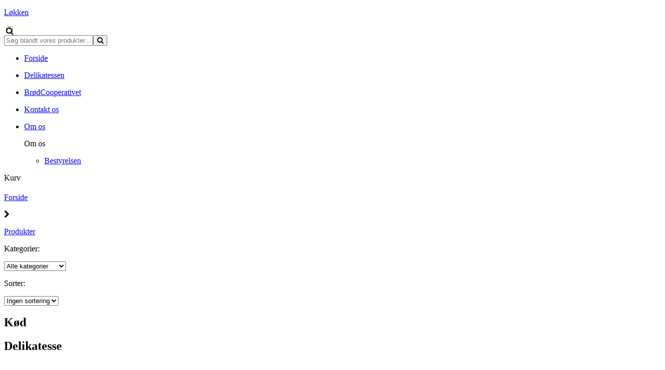

--- FILE ---
content_type: text/html; charset=utf-8
request_url: https://superbrugsenloekken.dk/shop/catalog
body_size: 17976
content:
<!DOCTYPE html>
<html xmlns="http://www.w3.org/1999/xhtml" lang="da">
<head>
<meta http-equiv="Content-Type" content="text/html; charset=utf-8" />
<meta name="generator" content="Piranya Platform" />
<meta name="viewport" content="width=device-width, initial-scale=1.0" />
<meta name="http-request-method" content="GET" />
<link rel="shortcut icon" href="/File/9337e36f-3620-481c-8d32-11b420cd93d8/sb_logo_rgb-2.png"/>
<meta http-equiv="Content-Security-Policy" content="upgrade-insecure-requests" />
<link rel="stylesheet" href="https://cdnjs.cloudflare.com/ajax/libs/font-awesome/4.7.0/css/font-awesome.min.css" type="text/css" async defer/>
<link rel="stylesheet" href="https://cdnjs.cloudflare.com/ajax/libs/MaterialDesign-Webfont/3.5.95/css/materialdesignicons.min.css" type="text/css" async defer/>
<link rel="stylesheet" href="/content/dynamic/pack/2.css?include_global=True&etag=9b3563c17b29467e9fc29c0d99137d20" type="text/css"/>
<script type="text/javascript" src="https://cdnjs.cloudflare.com/ajax/libs/require.js/2.3.3/require.min.js" data-cookieconsent="ignore"></script>
<script type="text/javascript" data-cookieconsent="ignore">require.config({"baseUrl":"/content/v1.0.9509.24404","paths":{"kendo.common.min":"/content/v1.0.9509.24404/libs/kendo/styles/kendo.common.min","kendo.material.mobile.min":"/content/v1.0.9509.24404/libs/kendo/styles/kendo.material.mobile.min","piranya/jatak":"/content/v1.0.9509.24404/~/App_Resource/Piranya.Platform.Server.Modules.JaTak.dll/Piranya.Platform.Server.Modules.JaTak.Content.faq.scss","piranya/files":"/content/v1.0.9509.24404/~/App_Resource/Piranya.Platform.Server.Modules.Files.dll/Piranya.Platform.Server.Modules.Files.Content.catalog.scss","piranya/marketing":"/content/v1.0.9509.24404/~/App_Resource/Piranya.Platform.Server.Modules.Marketing.dll/Piranya.Platform.Server.Modules.Marketing.Content.viewer.scss","piranya/grid-responsive":"/content/v1.0.9509.24404/Piranya/piranya.responsive.grid.css","piranya/shop":"/content/v1.0.9509.24404/~/App_Resource/Piranya.Platform.Server.Modules.Shop.dll/Piranya.Platform.Server.Modules.Shop.Content.purchase-ids.js","piranya/facebook":"/content/v1.0.9509.24404/~/App_Resource/Piranya.Platform.Server.Modules.Facebook.dll/Piranya.Platform.Server.Modules.Facebook.Content.piranya-facebook.scss","piranya/events":"/content/v1.0.9509.24404/~/App_Resource/Piranya.Platform.Server.Modules.Events.dll/Piranya.Platform.Server.Modules.Events.Content.viewer.scss","piranya/shop/tickets/fullscreen":"/content/v1.0.9509.24404/~/App_Resource/Piranya.Platform.Server.Modules.Shop.dll/Piranya.Platform.Server.Modules.Shop.Content.ticket-fullscreen.scss","gtag":"/content/v1.0.9509.24404/module/google/require-gtag","googleanalytics":"/content/v1.0.9509.24404/module/google/require-google-analytics","ace":"https://cdnjs.cloudflare.com/ajax/libs/ace/1.4.12","angular2":"https://cdnjs.cloudflare.com/ajax/libs/angular.js/2.0.0-beta.16/angular2.min","async":"/content/v1.0.9509.24404/libs/require-async","backbone":"https://cdnjs.cloudflare.com/ajax/libs/backbone.js/1.2.3/backbone-min","backboneforms":"https://cdnjs.cloudflare.com/ajax/libs/backbone-forms/0.14.0/backbone-forms","backboneformslist":"/content/v1.0.9509.24404/libs/backbone-forms/editors/list.min","bxslider":"https://cdnjs.cloudflare.com/ajax/libs/bxslider/4.2.12/jquery.bxslider.min","chartist":"/content/v1.0.9509.24404/libs/chartist/chartist.min","chartistplugintooltip":"/content/v1.0.9509.24404/libs/chartist/chartist-plugin-tooltip","chartistpluginlegend":"/content/v1.0.9509.24404/libs/chartist/chartist-plugin-legend","css":"https://cdnjs.cloudflare.com/ajax/libs/require-css/0.1.10/css","domready":"https://cdnjs.cloudflare.com/ajax/libs/require-domReady/2.0.1/domReady.min","featherlight":"https://cdnjs.cloudflare.com/ajax/libs/featherlight/1.7.13/featherlight.min","featherlightgallery":"https://cdnjs.cloudflare.com/ajax/libs/featherlight/1.7.13/featherlight.gallery.min","font":"/content/v1.0.9509.24404/libs/require-font","history":"https://cdnjs.cloudflare.com/ajax/libs/history.js/1.8/compressed/history.min","html2canvas":"/content/v1.0.9509.24404/libs/html2canvas/html2canvas.min","ilightbox":"/content/v1.0.9509.24404/libs/ilightbox/js/ilightbox.min","interact":"https://cdnjs.cloudflare.com/ajax/libs/interact.js/1.2.8/interact.min","izitoast":"https://cdnjs.cloudflare.com/ajax/libs/izitoast/1.4.0/js/iziToast.min","jquery":"https://cdnjs.cloudflare.com/ajax/libs/jquery/1.12.1/jquery.min","jqueryace":"/content/v1.0.9509.24404/libs/jquery-ace/jquery.ace","jquerybpopup":"/content/v1.0.9509.24404/libs/jquery.bpopup.min","jquerycookie":"https://cdnjs.cloudflare.com/ajax/libs/jquery-cookie/1.4.1/jquery.cookie.min","jquerydaterangepicker":"/content/v1.0.9509.24404/libs/daterangepicker/daterangepicker","jquerydatetimepicker":"/content/v1.0.9509.24404/libs/jquery.datetimepicker","jquerydetectswipe":"https://cdnjs.cloudflare.com/ajax/libs/detect_swipe/2.1.1/jquery.detect_swipe.min","jqueryeasing":"https://cdnjs.cloudflare.com/ajax/libs/jquery-easing/1.4.1/jquery.easing.min","jqueryimagesloaded":"/content/v1.0.9509.24404/libs/jquery.imagesloaded","jquerymigrate":"https://cdnjs.cloudflare.com/ajax/libs/jquery-migrate/1.2.1/jquery-migrate.min","jquerymousewheel":"https://cdnjs.cloudflare.com/ajax/libs/jquery-mousewheel/3.1.6/jquery.mousewheel.min","jqueryowlcarousel":"https://cdnjs.cloudflare.com/ajax/libs/OwlCarousel2/2.3.3/owl.carousel.min","jqueryparallaxscrolling":"https://cdnjs.cloudflare.com/ajax/libs/parallax.js/1.4.2/parallax.min","jqueryqrcode":"https://cdnjs.cloudflare.com/ajax/libs/jquery.qrcode/1.0/jquery.qrcode.min","jqueryrequestanimationframe":"/content/v1.0.9509.24404/libs/jquery.requestanimationframe","jquerysignalr":"/content/v1.0.9509.24404/libs/jquery.signalR-2.2.0.min","jqueryspectrum":"https://cdnjs.cloudflare.com/ajax/libs/spectrum/1.8.1/spectrum.min","jquerystickyfloat":"https://cdnjs.cloudflare.com/ajax/libs/stickyfloat/7.5.0/stickyfloat.min","jquerytransit":"https://cdnjs.cloudflare.com/ajax/libs/jquery.transit/0.9.9/jquery.transit.min","jquerytypeahead":"https://cdnjs.cloudflare.com/ajax/libs/corejs-typeahead/1.2.1/typeahead.bundle.min","jqueryui":"https://cdnjs.cloudflare.com/ajax/libs/jqueryui/1.10.3/jquery-ui.min","jsbarcode":"https://cdn.jsdelivr.net/jsbarcode/3.5.8/JsBarcode.all.min","jscookie":"https://cdnjs.cloudflare.com/ajax/libs/js-cookie/2.2.1/js.cookie.min","kendo.all.min":"/content/v1.0.9509.24404/libs/kendo/js/kendo.all.min","kendo.mobile.min":"/content/v1.0.9509.24404/libs/kendo/js/kendo.mobile.min","luminous-lightbox":"https://cdnjs.cloudflare.com/ajax/libs/luminous-lightbox/2.3.2/luminous.min","nouislider":"https://cdnjs.cloudflare.com/ajax/libs/noUiSlider/12.1.0/nouislider.min","moment":"https://cdnjs.cloudflare.com/ajax/libs/moment.js/2.29.4/moment-with-locales.min","mustache":"https://cdnjs.cloudflare.com/ajax/libs/mustache.js/0.7.2/mustache.min","optional":"/content/v1.0.9509.24404/libs/require-optional","promise-polyfill":"https://cdnjs.cloudflare.com/ajax/libs/promise-polyfill/8.3.0/polyfill.min","propertyparser":"/content/v1.0.9509.24404/libs/require-propertyparser","sortable":"https://cdnjs.cloudflare.com/ajax/libs/Sortable/1.14.0/Sortable.min","stache":"https://cdnjs.cloudflare.com/ajax/libs/requirejs-mustache/0.0.2/stache.min","slick":"https://cdn.jsdelivr.net/npm/slick-carousel@1.8.1/slick/slick.min","sweetalert2":"https://cdnjs.cloudflare.com/ajax/libs/sweetalert2/11.7.3/sweetalert2.min","swiper":"https://cdnjs.cloudflare.com/ajax/libs/Swiper/4.4.6/js/swiper.min","text":"https://cdnjs.cloudflare.com/ajax/libs/require-text/2.0.12/text.min","tinymce":"https://cdnjs.cloudflare.com/ajax/libs/tinymce/5.3.0/tinymce.min","underscore":"https://cdnjs.cloudflare.com/ajax/libs/underscore.js/1.8.3/underscore-min","underscoreobservable":"/content/v1.0.9509.24404/libs/underscore.observable","velocity":"https://cdnjs.cloudflare.com/ajax/libs/velocity/1.5.0/velocity.min","wnumb":"https://cdnjs.cloudflare.com/ajax/libs/wnumb/1.1.0/wNumb.min","piranya/facebook/warnings":"/content/v1.0.9509.24404/~/App_Resource/Piranya.Platform.Server.Modules.Facebook.dll/Piranya.Platform.Server.Modules.Facebook.Content.fb-messenger-ios-webview-warning.js","jquerysliderrevolution":"/content/v1.0.9509.24404/module/sliderrevolution/libs/sliderrevolution/js/jquery.themepunch.revolution.min","dynamic/pack/2":"/content/v1.0.9509.244041/dynamic/pack/2.js?include_global=True&etag=9b3563c17b29467e9fc29c0d99137d20"},"shim":{"googleanalytics":{"deps":["https://www.google-analytics.com/analytics.js"]},"backboneforms":{"deps":["backbone"]},"backboneformslist":{"deps":["backbone","backboneforms"]},"bxslider":{"deps":["jquery","css!https://cdnjs.cloudflare.com/ajax/libs/bxslider/4.2.12/jquery.bxslider.min.css"]},"chartistplugintooltip":{"deps":["chartist"]},"chartistpluginlegend":{"deps":["chartist"]},"featherlight":{"deps":["css!libs/featherlight/featherlight","css!https://cdnjs.cloudflare.com/ajax/libs/featherlight/1.7.13/featherlight.min.css"]},"featherlightgallery":{"deps":["featherlight","jquerydetectswipe","css!libs/featherlight/featherlightgallery","css!https://cdnjs.cloudflare.com/ajax/libs/featherlight/1.7.13/featherlight.gallery.min.css"]},"html2canvas":{"exports":"html2canvas"},"ilightbox":{"deps":["jquery","jquerymousewheel","jqueryrequestanimationframe","css!libs/ilightbox/css/ilightbox"]},"izitoast":{"deps":["css!//cdnjs.cloudflare.com/ajax/libs/izitoast/1.4.0/css/iziToast.min"],"exports":"iziToast"},"jqueryace":{"deps":["jquery","ace/ace"]},"jquerybpopup":{"deps":["jquery","css!piranya/styles/jquery.bpopup.piranya"]},"jquerycookie":{"deps":["jquery"]},"jquerydaterangepicker":{"deps":["jquery","css!libs/daterangepicker/daterangepicker","css!libs/daterangepicker/daterangepicker.piranya"]},"jquerydatetimepicker":{"deps":["jquery","css!libs/jquery.datetimepicker"]},"jquerydetectswipe":{"deps":["jquery"]},"jqueryeasing":{"deps":["jquery"]},"jqueryimagesloaded":{"deps":["jquery","libs/ev-emitter"]},"jquerymigrate":{"deps":["jquery"]},"jquerymousewheel":{"deps":["jquery"]},"jqueryowlcarousel":{"deps":["jquery","css!https://cdnjs.cloudflare.com/ajax/libs/OwlCarousel2/2.3.3/assets/owl.carousel.min","css!https://cdnjs.cloudflare.com/ajax/libs/OwlCarousel2/2.3.3/assets/owl.theme.default.min"]},"jqueryparallaxscrolling":{"deps":["jquery"]},"jqueryqrcode":{"deps":["jquery"]},"jqueryrequestanimationframe":{"deps":["jquery"]},"jquerysignalr":{"deps":["jquery"],"exports":"jQuery.signalR"},"jqueryspectrum":{"deps":["jquery","css!https://cdnjs.cloudflare.com/ajax/libs/spectrum/1.8.1/spectrum.min"]},"jquerystickyfloat":{"deps":["jquery"]},"jquerytransit":{"deps":["jquery"]},"jquerytypeahead":{"deps":["jquery"]},"jqueryui":{"deps":["jquery"]},"luminous-lightbox":{"deps":["css!https://cdnjs.cloudflare.com/ajax/libs/luminous-lightbox/2.3.2/luminous-basic.min.css","css!libs/luminous"],"exports":"LuminousGallery"},"nouislider":{"deps":["css!https://cdnjs.cloudflare.com/ajax/libs/noUiSlider/12.1.0/nouislider.min.css","wnumb"]},"sortable":{"exports":"Sortable"},"slick":{"deps":["css!https://cdn.jsdelivr.net/npm/slick-carousel@1.8.1/slick/slick.css","css!https://cdn.jsdelivr.net/npm/slick-carousel@1.8.1/slick/slick-theme.css"]},"sweetalert2":{"deps":["promise-polyfill","libs/polyfills/object-values.polyfill","css!https://cdnjs.cloudflare.com/ajax/libs/sweetalert2/11.7.3/sweetalert2.min.css","css!piranya/styles/sweetalert2.piranya"],"exports":"Swal"},"swiper":{"deps":["css!https://cdnjs.cloudflare.com/ajax/libs/Swiper/4.4.6/css/swiper.min.css"],"exports":"Swiper"},"tinymce":{"exports":"tinyMCE","init":function() { this.tinyMCE.DOM.events.domLoaded = true; tinyMCE.baseURL = "//cdnjs.cloudflare.com/ajax/libs/tinymce/5.3.0"; tinyMCE.suffix = '.min'; return this.tinyMCE; }},"underscoreobservable":{"deps":["underscore","jquery"],"exports":"_"},"velocity":{"deps":["jquery"]},"wnumb":{"exports":"wNumb"},"jquerysliderrevolution":{"deps":["jquery","module/sliderrevolution/libs/sliderrevolution/js/jquery.themepunch.tools.min","css!module/sliderrevolution/libs/sliderrevolution/css/settings","css!module/sliderrevolution/libs/sliderrevolution/css/layers","css!module/sliderrevolution/libs/sliderrevolution/css/navigation"]},"dynamic/pack/2":{"deps":["jquery"]}},"waitSeconds":120,"config":{"text":{"useXhr":function() { return true; }}},"attributes":{"module/GoogleTagManager/require-googletagmanager":{"data-cookieconsent":"marketing"},"module/GoogleTagManager/google-tag-manager-consent-mode":{"data-cookieconsent":"marketing"},"module/GoogleTagManager/google-tag-manager-consent-loaded":{"data-cookieconsent":"marketing"},"module/GoogleTagManager/google-tag-manager-view-content":{"data-cookieconsent":"marketing"},"module/GoogleTagManager/google-tag-manager-add-remove-to-from-cart":{"data-cookieconsent":"ignore"},"module/GoogleTagManager/google-tag-manager-initiate-checkout":{"data-cookieconsent":"marketing"},"module/GoogleTagManager/google-tag-manager-purchase":{"data-cookieconsent":"marketing"},"module/GoogleTagManager/google-tag-manager-consent-changed":{"data-cookieconsent":"marketing"},"gtag":{"data-cookieconsent":"statistics"},"googleanalytics":{"data-cookieconsent":"statistics"},"module/auth/current-account-picker":{"data-cookieconsent":"ignore"},"module/auth/piranya-user":{"data-cookieconsent":"ignore"},"ace":{"data-cookieconsent":"ignore"},"angular2":{"data-cookieconsent":"ignore"},"async":{"data-cookieconsent":"ignore"},"backbone":{"data-cookieconsent":"ignore"},"backboneforms":{"data-cookieconsent":"ignore"},"backboneformslist":{"data-cookieconsent":"ignore"},"bxslider":{"data-cookieconsent":"ignore"},"chartist":{"data-cookieconsent":"ignore"},"chartistplugintooltip":{"data-cookieconsent":"ignore"},"chartistpluginlegend":{"data-cookieconsent":"ignore"},"css":{"data-cookieconsent":"ignore"},"domready":{"data-cookieconsent":"ignore"},"featherlight":{"data-cookieconsent":"ignore"},"featherlightgallery":{"data-cookieconsent":"ignore"},"font":{"data-cookieconsent":"ignore"},"history":{"data-cookieconsent":"ignore"},"html2canvas":{"data-cookieconsent":"ignore"},"ilightbox":{"data-cookieconsent":"ignore"},"interact":{"data-cookieconsent":"ignore"},"izitoast":{"data-cookieconsent":"ignore"},"jquery":{"data-cookieconsent":"ignore"},"jqueryace":{"data-cookieconsent":"ignore"},"jquerybpopup":{"data-cookieconsent":"ignore"},"jquerycookie":{"data-cookieconsent":"ignore"},"jquerydaterangepicker":{"data-cookieconsent":"ignore"},"jquerydatetimepicker":{"data-cookieconsent":"ignore"},"jquerydetectswipe":{"data-cookieconsent":"ignore"},"jqueryeasing":{"data-cookieconsent":"ignore"},"jqueryimagesloaded":{"data-cookieconsent":"ignore"},"jquerymigrate":{"data-cookieconsent":"ignore"},"jquerymousewheel":{"data-cookieconsent":"ignore"},"jqueryowlcarousel":{"data-cookieconsent":"ignore"},"jqueryparallaxscrolling":{"data-cookieconsent":"ignore"},"jqueryqrcode":{"data-cookieconsent":"ignore"},"jqueryrequestanimationframe":{"data-cookieconsent":"ignore"},"jquerysignalr":{"data-cookieconsent":"ignore"},"jqueryspectrum":{"data-cookieconsent":"ignore"},"jquerystickyfloat":{"data-cookieconsent":"ignore"},"jquerytransit":{"data-cookieconsent":"ignore"},"jquerytypeahead":{"data-cookieconsent":"ignore"},"jqueryui":{"data-cookieconsent":"ignore"},"jsbarcode":{"data-cookieconsent":"ignore"},"jscookie":{"data-cookieconsent":"ignore"},"kendo.all.min":{"data-cookieconsent":"ignore"},"kendo.mobile.min":{"data-cookieconsent":"ignore"},"luminous-lightbox":{"data-cookieconsent":"ignore"},"nouislider":{"data-cookieconsent":"ignore"},"moment":{"data-cookieconsent":"ignore"},"mustache":{"data-cookieconsent":"ignore"},"optional":{"data-cookieconsent":"ignore"},"promise-polyfill":{"data-cookieconsent":"ignore"},"propertyparser":{"data-cookieconsent":"ignore"},"sortable":{"data-cookieconsent":"ignore"},"stache":{"data-cookieconsent":"ignore"},"slick":{"data-cookieconsent":"ignore"},"sweetalert2":{"data-cookieconsent":"ignore"},"swiper":{"data-cookieconsent":"ignore"},"text":{"data-cookieconsent":"ignore"},"tinymce":{"data-cookieconsent":"ignore"},"underscore":{"data-cookieconsent":"ignore"},"underscoreobservable":{"data-cookieconsent":"ignore"},"velocity":{"data-cookieconsent":"ignore"},"wnumb":{"data-cookieconsent":"ignore"},"~/Content/piranya/browsers.js":{"data-cookieconsent":"ignore"},"~/Content/piranya/view/form/focus-on-input-container.js":{"data-cookieconsent":"ignore"},"~/Content/piranya/utils/await-handler-bootstrapper.js":{"data-cookieconsent":"ignore"},"piranya/facebook/warnings":{"data-cookieconsent":"ignore"},"jquerysliderrevolution":{"data-cookieconsent":"ignore"},"piranya/shop":{"data-cookieconsent":"ignore"},"dynamic/1":{"data-cookieconsent":"ignore"},"dynamic/3":{"data-cookieconsent":"ignore"},"dynamic/4":{"data-cookieconsent":"ignore"},"dynamic/5":{"data-cookieconsent":"ignore"},"dynamic/6":{"data-cookieconsent":"ignore"},"dynamic/7":{"data-cookieconsent":"ignore"},"dynamic/8":{"data-cookieconsent":"ignore"},"dynamic/9":{"data-cookieconsent":"ignore"},"dynamic/11":{"data-cookieconsent":"ignore"},"dynamic/13":{"data-cookieconsent":"ignore"},"dynamic/12":{"data-cookieconsent":"ignore"},"dynamic/14":{"data-cookieconsent":"ignore"},"dynamic/15":{"data-cookieconsent":"ignore"},"dynamic/16":{"data-cookieconsent":"ignore"},"~/content/piranya/module/custompage/menues/responsive.js":{"data-cookieconsent":"ignore"},"dynamic/pack/2":{"data-cookieconsent":"ignore"},"default":{"data-cookieconsent":"ignore"}},"onNodeCreated":function(node, config, name, url){if (config.attributes && (config.attributes[name] || config.attributes["default"])) {if (config.attributes["default"])Object.keys(config.attributes["default"]).forEach(function(attribute) {node.setAttribute(attribute, config.attributes["default"][attribute]);});if(config.attributes[name])Object.keys(config.attributes[name]).forEach(function(attribute) {node.setAttribute(attribute, config.attributes[name][attribute]);});}}});
(function () { var config = this.piranya_platform_config = this.piranya_platform_config || {}; config.base_url = '/'; config.base_url_assets = '/content/v1.0.9509.24404'; config.base_url_frontend = 'https://superbrugsenloekken.dk'; config.build = { debug: false, version: '1.0.9509.24404' }; config.deployment = { id: 928 }; config.initial_request_id = '07fd6696-a6f0-441b-897e-e0a264a1aa2b'; config.language = 'da'; config.short_site_identifier = '';  }).call(this); require(['piranya/platform/locale!', 'piranya/platform/data', 'underscore', 'jquery', 'piranya/platform/auth', 'piranya/platform/config', 'piranya/utils/main', 'piranya/utils/require']);
require(['piranya/platform/consent!'], function (consentModule) { consentModule.requireConsent('marketing', function () { require(['module/GoogleTagManager/require-googletagmanager!{"gtmCode":"GTM-NWZ56K6W","gtmSrc":"https://www.googletagmanager.com/gtm.js?id="}', 'module/GoogleTagManager/google-tag-manager-consent-mode', 'module/GoogleTagManager/google-tag-manager-consent-loaded', 'module/GoogleTagManager/google-tag-manager-view-content!', 'module/GoogleTagManager/google-tag-manager-initiate-checkout!', 'module/GoogleTagManager/google-tag-manager-purchase!{"sendUserData":false}', 'module/GoogleTagManager/google-tag-manager-consent-changed!']); }); });require(['module/GoogleTagManager/google-tag-manager-add-remove-to-from-cart!{"addToCart":true,"removeFromCart":true}', 'dynamic/pack/2']);require(['piranya/platform/consent!'], function (consentModule) { consentModule.requireConsent('statistics', function () { require(['gtag!G-T85YF5GQXK']); }); });</script>
</head>
<body class="language-da piranya-masterpage2" data-language="da" data-request-id="07fd6696-a6f0-441b-897e-e0a264a1aa2b">
<div id="main-wrapper" class="superbrugsen">
	<div class="preload-wrapper">
		<div class="loader">
			<div class="spinner">
				<div class="bounce1"></div>
				<div class="bounce2"></div>
				<div class="bounce3"></div>
			</div>
		</div>
	</div>
	<div id="main">
		<div id="topbar">
			<div id="mini-top"><a id="logo-wrapper" href="/"><div alt="logo" id="logo" style="background-image: url('/File/639c6b73-5f4f-4997-88e0-12988738ee72/Coop_SUPERBRUGSEN_RGB.svg');"></div><p>Løkken</p></a>				<form method="GET" action="/soegeresultater">
					<input type="checkbox" id="enable_search" style="background-image: url('/File/684e1d42-c08a-43e6-a852-6fcd82cc2d29/Search.png');" class="fa fa-search">
						<div class="piranya-searchbox">
							<input type="text" placeholder="Søg blandt vores produkter..." name="search" value/><span class="button-wrapper"><button type="submit"><span class="fa fa-search"></span></button></span></input>
						</div>
					</input>
				</form>
				<label class="burger"><span class="bar"></span></label>
				<div class="piranya-menu-wrapper responsive">
					<ul id="piranya-menu-6" data-entity-type="Menu" data-entity-id="6" class="piranya-menu piranya-menu-6">
						<li data-offset="0" class="piranya-menu-item-1 piranya-menu-item-first"><a href="/"><p class="piranya-menu-item-title">Forside</p></a></li>
						<li data-offset="1" class="piranya-menu-item-2 piranya-menu-item-intermediate"><a href="/shop/catalog/delikatesse-c9"><p class="piranya-menu-item-title">Delikatessen</p></a></li>
						<li data-offset="2" class="piranya-menu-item-3 piranya-menu-item-intermediate"><a href="/shop/catalog/broedcooperativet-c1"><p class="piranya-menu-item-title">BrødCooperativet</p></a></li>
						<li data-offset="3" class="piranya-menu-item-4 piranya-menu-item-intermediate"><a href="/kontakt"><p class="piranya-menu-item-title">Kontakt os</p></a></li>
						<li data-offset="4" aria-haspopup="true" class="piranya-menu-item-5 piranya-menu-item-last parent piranya-menu-item-page-18"><a href="/om-os"><p class="piranya-menu-item-title">Om os</p></a>							<i class="piranya-icon-text piranya-expander"></i>
							<div class="content">
								<div class="p-layout-container">
									<p class="title piranya-menu-item-title">Om os</p>
									<ul>
										<li data-offset="0" class="piranya-menu-item-1 piranya-menu-item-first piranya-menu-item-page-19"><a href="/bestyrelsen"><p class="piranya-menu-item-title">Bestyrelsen</p></a></li>
									</ul>
								</div>
							</div>
						</li>
					</ul>
				</div><a class="fb-link missing"><label>Kurv</label></a></div>
		</div>
		<div id="header-wrapper" class="catalog-header">
			<div id="slider-wrapper">
				<div style="background: linear-gradient(rgba(0, 0, 0, 0.30), rgba(0, 0, 0, 0.20)), url(''); background-position: center center; background-size: cover; background-repeat: no-repeat;" class="subtop-wrapper">
					<h1></h1>
					<p></p>
				</div>
			</div>
		</div>
		<div id="intro-outer-wrapper">
			<div id="intro-wrapper" data-parallax="scroll" data-image-src="/image/26693"></div>
		</div>
		<div id="piranya-page">
			<div class="piranya piranya-view piranya-view-shop piranya-view-shop-product-browser piranya-shop shop browser products">
				<div id="639799f7-dc66-44f2-b2d5-0ba1ec35c1e3" class="piranya-breadcrumb-wrapper"><a href="/">Forside</a>					<p class="separator">
						<i aria-hidden="true" class="fa fa-chevron-right"></i>
					</p><a href="/shop/catalog">Produkter</a></div>
				<div class="piranya-view-content">
					<div class="piranya-filter-wrapper">
						<form id="e2979d3a-fa29-4f7a-b48e-6a1c4e35b73c" action="/shop/Catalog" method="get">
							<div id="filter-products-container">
								<div class="piranya-filter-container piranya-filter-categories">
									<p>Kategorier:</p>
									<select name="category_id" id="categoryFilter" class="piranya-droplist piranya-select">
										<option value>Alle kategorier</option>
										<option value="41"></option>
										<option value="42">Andet</option>
										<option value="46">Begravelser</option>
										<option value="54">Blomster</option>
										<option value="44">Blomster</option>
										<option value="47">Bryllup</option>
										<option value="1">BrødCooperativet</option>
										<option value="51">BrødCooperativet</option>
										<option value="7">Buffet</option>
										<option value="45">Buketter</option>
										<option value="39">Cuvette</option>
										<option value="56">Dagens ret</option>
										<option value="9">Delikatesse</option>
										<option value="52">Delikatessen</option>
										<option value="5">Den lette</option>
										<option value="15">Egenproduktion</option>
										<option value="6">Frokost</option>
										<option value="49">Godt til grillen</option>
										<option value="16">Grill menuer</option>
										<option value="48">Højtid</option>
										<option value="13">Kalvekød</option>
										<option value="50">Kiosk</option>
										<option value="10">Kød</option>
										<option value="43">Kødpakke</option>
										<option value="12">Oksekød</option>
										<option value="57">Påske</option>
										<option value="38">Ribeye</option>
										<option value="53">Slagter</option>
										<option value="4">Smørrebrød</option>
										<option value="40">Striploin</option>
										<option value="14">Svinekød</option>
										<option value="55">Sæsonmenuer</option>
										<option value="2">Sæsonmenuer</option>
										<option value="8">Tapas</option>
										<option value="37">Wagyu</option>
									</select>
								</div>
								<div class="piranya-filter-container piranya-filter-sort">
									<p>Sorter:</p>
									<select name="order_by" id="sortFilter" class="piranya-droplist piranya-select">
										<option value>Ingen sortering</option>
										<option value="Name">Navn</option>
										<option value="Price">Pris</option>
										<option value="Date">Dato</option>
									</select>
								</div>
								<input type="hidden" name="campaign_id" value/>
									<input type="hidden" name="search" value/>
										<input type="hidden" name="group_id" value/>
											<input type="hidden" name="allow_rewrite" value="false"/>
										</input>
									</input>
								</input>
							</div>
						</form>
					</div>
					<script type="text/javascript" data-cookieconsent="ignore"> require(["jquery"], function ($) {
        $(function () {
            jQuery('select.piranya-droplist').change(function () { $("#e2979d3a-fa29-4f7a-b48e-6a1c4e35b73c").submit(); });
        });
    });
</script>
					<div class="piranya-shop piranya-shop-order-create order-create sidecart has-openable-cart-on-desktop has-openable-cart-on-mobile has-categorized-products">
						<div data-mobile-breakpoint-width="768" data-number-of-items="4" class="category-bar swiper-container foldable">
							<div class="swiper-wrapper">
								<div data-entity-id="10" data-entity-title="koed" data-link="/shop/catalog/koed-c10" data-category-level="1" class="category-tab category has-image">
									<div style="background-image: url('/File/7b0fe6be-282e-45d4-9350-6d259adb3950/morbradf.jpg?height=400&stretchMode=UniformToMax');" class="icon"></div>
									<h2 class="title">Kød</h2>
									<div class="content">
										<div class="p-layout-container"></div>
									</div>
								</div>
								<div data-entity-id="9" data-entity-title="delikatesse" data-category-level="1" class="category-tab category has-image">
									<div style="background-image: url('/File/5c072f3a-b629-448a-8f99-139041f7c549/32011.jpeg?height=400&stretchMode=UniformToMax');" class="icon"></div>
									<h2 class="title">Delikatesse</h2>
									<div class="content">
										<div class="p-layout-container">
											<div data-entity-id="56" data-entity-title="dagens-ret" class="category">
												<h3 class="title">Dagens ret</h3>
											</div>
											<div data-entity-id="8" data-entity-title="tapas" class="category">
												<h3 class="title">Tapas</h3>
											</div>
											<div data-entity-id="7" data-entity-title="buffet" class="category">
												<h3 class="title">Buffet</h3>
											</div>
											<div data-entity-id="6" data-entity-title="frokost" class="category">
												<h3 class="title">Frokost</h3>
											</div>
											<div data-entity-id="5" data-entity-title="den-lette" class="category">
												<h3 class="title">Den lette</h3>
											</div>
											<div data-entity-id="4" data-entity-title="smoerrebroed" class="category">
												<h3 class="title">Smørrebrød</h3>
											</div>
										</div>
									</div>
								</div>
								<div data-entity-id="1" data-entity-title="broedcooperativet" data-category-level="1" class="category-tab category has-image">
									<div style="background-image: url('/File/b25a25d8-94ba-48f4-8543-dcadaef244a4/Lillemorgentilbud.jpg?height=400&stretchMode=UniformToMax');" class="icon"></div>
									<h2 class="title">BrødCooperativet</h2>
								</div>
								<div data-entity-id="44" data-entity-title="blomster" data-link="/shop/catalog/blomster-c44" data-category-level="1" class="category-tab category has-image">
									<div style="background-image: url('/File/225113d4-e942-4638-ae46-30bf56ec30bf/blom.jpg?height=400&stretchMode=UniformToMax');" class="icon"></div>
									<h2 class="title">Blomster</h2>
									<div class="content">
										<div class="p-layout-container">
											<div data-entity-id="46" data-entity-title="begravelser" class="category">
												<h3 class="title">Begravelser</h3>
											</div>
											<div data-entity-id="45" data-entity-title="buketter" class="category">
												<h3 class="title">Buketter</h3>
											</div>
										</div>
									</div>
								</div>
							</div>
						</div>
						<div data-mobile-breakpoint-width="768" data-number-of-items="4" class="panels foldable">
							<div data-entity-id="10" data-entity-title="koed" data-link="/shop/catalog/koed-c10" class="panel show-on-separate-page">
								<div class="heading">
									<h1 class="title">Kød</h1>
								</div>
							</div>
							<div data-entity-id="9" data-entity-title="delikatesse" class="panel">
								<div class="heading">
									<h2 class="title">Delikatesse</h2>
								</div>
								<div data-category-level="1" class="content categories has-cover">
									<img src="/File/156ad2b8-2796-4ec0-82a7-ba9b90b2da76/delikatesse_smoerrebroed.webp?width=1200&stretchMode=UniformToMax" class="cover"/>
									<div data-entity-id="9" class="category has-sub-categories">
										<div data-mobile-breakpoint-width="768" data-number-of-items="6" class="category-bar swiper-container foldable">
											<div class="swiper-wrapper">
												<div data-entity-id="4" data-entity-title="smoerrebroed" data-category-level="2" class="category-tab category has-image">
													<div style="background-image: url('/File/4e11e395-21aa-4247-b99b-fc357ad7dbd5/32011.jpeg?height=400&stretchMode=UniformToMax');" class="icon"></div>
													<h2 class="title">Smørrebrød</h2>
												</div>
												<div data-entity-id="5" data-entity-title="den-lette" data-category-level="2" class="category-tab category has-image">
													<div style="background-image: url('/File/98008cde-0b7e-4efe-97cb-2a8a61908c3c/32149.png?height=400&stretchMode=UniformToMax');" class="icon"></div>
													<h2 class="title">Den lette</h2>
												</div>
												<div data-entity-id="6" data-entity-title="frokost" data-category-level="2" class="category-tab category has-image">
													<div style="background-image: url('/File/a65d099f-53b2-408a-aab3-bcc1047a6314/32558.jpeg?height=400&stretchMode=UniformToMax');" class="icon"></div>
													<h2 class="title">Frokost</h2>
												</div>
												<div data-entity-id="7" data-entity-title="buffet" data-category-level="2" class="category-tab category has-image">
													<div style="background-image: url('/File/fcd67275-6700-46d3-a3ea-13448077d5ae/Oksefilet.jpg?height=400&stretchMode=UniformToMax');" class="icon"></div>
													<h2 class="title">Buffet</h2>
												</div>
												<div data-entity-id="8" data-entity-title="tapas" data-category-level="2" class="category-tab category has-image">
													<div style="background-image: url('/File/3a206378-2895-4ba8-b9fe-f6bd7f485638/32160.jpeg?height=400&stretchMode=UniformToMax');" class="icon"></div>
													<h2 class="title">Tapas</h2>
												</div>
												<div data-entity-id="56" data-entity-title="dagens-ret" data-category-level="2" class="category-tab category has-image">
													<div style="background-image: url('/File/78567fde-77f4-48e9-8505-bed37c740021/dr.jpg?height=400&stretchMode=UniformToMax');" class="icon"></div>
													<h2 class="title">Dagens ret</h2>
												</div>
											</div>
										</div>
										<div data-mobile-breakpoint-width="768" data-number-of-items="6" class="panels foldable">
											<div data-entity-id="4" data-entity-title="smoerrebroed" class="panel">
												<div class="heading">
													<h2 class="title">Smørrebrød</h2>
												</div>
												<div data-category-level="2" class="content categories">
													<div data-entity-id="4" class="category has-products">
														<div data-column-count="3" data-view-parameters="{&quot;category_id&quot;:4,&quot;add_using_price&quot;:true,&quot;column_count&quot;:3,&quot;image_height&quot;:600,&quot;image_stretchmode&quot;:&quot;UniformToMax&quot;,&quot;image_width&quot;:700,&quot;nopicture_id&quot;:31698,&quot;order_by&quot;:&quot;ordinal&quot;,&quot;order_direction&quot;:&quot;asc&quot;,&quot;product_query_elevation&quot;:&quot;client_or_public&quot;,&quot;use_grid&quot;:true}" class="products piranya-grid show-images">
															<div data-product-type="grouped" data-entity-type="Product" data-entity-id="51" data-url="/shop/catalog/delikatesse/smoerrebroed-c4/haandmadder-p51" data-category-id="4" data-preferred-detail-mode="quick_view" class="piranya-shop order-create product list-item piranya-col span_1_of_3 has-image has-details-page in-group-28 in-group-named-campaign:_delikatesse has-variants has-variation-variants">
																<div style="background-image: url('/File/1382df15-175c-403d-958b-bbb078d1d52b/Haandmadder.jpg?width=700&height=600&stretchmode=UniformToMax');" class="image"></div>
																<h3 class="title">Håndmadder</h3>
																<div class="description">
																	<p>1-2 skiver pålæg</p>
																	<p>&nbsp;</p>
																	<p>Bemærk 																																																																																																																							<br/>Ved bestilling af mad til om søndagen er alt det kolde lavet om lørdagen.</p>
																	<p>&nbsp;</p>
																	<p>
																		<em>Bestillling til samme dag.</em>
																	</p>
																	<p>
																		<em>Ring på tlf. 98 99 10 45 for forespørgsel.</em>
																	</p>
																</div>
																<div class="price-wrapper">
																	<p class="price add-price add-btn now has-value"><span class="header">Pris</span><span class="value"><span class="number has-fractional-fallback has-separator"><span class="integer">20</span><span class="decimal separator">,</span><span class="fractional fallback">-</span></span><span class="currency suffix">kr.</span></span></p>
																</div><a href="/shop/catalog/delikatesse/smoerrebroed-c4/haandmadder-p51" class="read-more"><p>Læs mere <span>i</span></p></a>																<div class="actions"></div>
															</div>
															<div data-product-type="grouped" data-entity-type="Product" data-entity-id="119" data-url="/shop/catalog/delikatesse/smoerrebroed-c4/smoerrebroed-p119" data-category-id="4" data-preferred-detail-mode="quick_view" class="piranya-shop order-create product list-item piranya-col span_1_of_3 has-image has-details-page in-group-28 in-group-named-campaign:_delikatesse has-variants has-variation-variants">
																<div style="background-image: url('/File/ed9b5725-9323-415f-bd13-7f8b7ae33832/sm%C3%B8rrebr%C3%B8d.jpg?width=700&height=600&stretchmode=UniformToMax');" class="image"></div>
																<h3 class="title">Smørrebrød</h3>
																<div class="description">
																	<p>3-4 skiver pålæg</p>
																	<p>&nbsp;</p>
																	<p>Bemærk 																																																																																																																							<br/>Ved bestilling af mad til om søndagen er alt det kolde lavet om lørdagen.</p>
																	<p>&nbsp;</p>
																	<p>
																		<em>Bestillling til samme dag.</em>
																	</p>
																	<p>
																		<em>Ring på tlf. 98 99 10 45 for forespørgsel.</em>
																	</p>
																</div>
																<div class="price-wrapper">
																	<p class="price add-price add-btn now has-value"><span class="header">Pris</span><span class="value"><span class="number has-fractional-fallback has-separator"><span class="integer">33</span><span class="decimal separator">,</span><span class="fractional fallback">-</span></span><span class="currency suffix">kr.</span></span></p>
																</div><a href="/shop/catalog/delikatesse/smoerrebroed-c4/smoerrebroed-p119" class="read-more"><p>Læs mere <span>i</span></p></a>																<div class="actions"></div>
															</div>
															<div data-product-type="grouped" data-entity-type="Product" data-entity-id="120" data-url="/shop/catalog/delikatesse/smoerrebroed-c4/luksus-smoerrebroed-p120" data-category-id="4" data-preferred-detail-mode="quick_view" class="piranya-shop order-create product list-item piranya-col span_1_of_3 has-image has-details-page in-group-28 in-group-named-campaign:_delikatesse has-variants has-variation-variants">
																<div style="background-image: url('/File/41cc0fbc-584e-466d-8f0f-229f647c319a/Luksus_sm%E2%94%9C%C2%A9rebr%E2%94%9C%C2%A9d.jpg?width=700&height=600&stretchmode=UniformToMax');" class="image"></div>
																<h3 class="title">Luksus smørrebrød</h3>
																<div class="description">
																	<p>5-6 skiver pålæg</p>
																	<p>&nbsp;</p>
																	<p>Bemærk 																																																																																																																							<br/>Ved bestilling af mad til om søndagen er alt det kolde lavet om lørdagen.</p>
																	<p>&nbsp;</p>
																	<p>
																		<em>Bestillling til samme dag.</em>
																	</p>
																	<p>
																		<em>Ring på tlf. 98 99 10 45 for forespørgsel.</em>
																	</p>
																</div>
																<div class="price-wrapper">
																	<p class="price add-price add-btn now has-value"><span class="header">Pris</span><span class="value"><span class="number has-fractional-fallback has-separator"><span class="integer">38</span><span class="decimal separator">,</span><span class="fractional fallback">-</span></span><span class="currency suffix">kr.</span></span></p>
																</div><a href="/shop/catalog/delikatesse/smoerrebroed-c4/luksus-smoerrebroed-p120" class="read-more"><p>Læs mere <span>i</span></p></a>																<div class="actions"></div>
															</div>
															<div data-product-type="normal" data-entity-type="Product" data-entity-id="56" data-category-id="4" data-preferred-detail-mode="quick_view" class="piranya-shop order-create product list-item piranya-col span_1_of_3 has-image in-group-28 in-group-named-campaign:_delikatesse has-variants has-ingredient-variants">
																<div style="background-image: url('/File/6693bf56-873f-4bbb-b20b-20abc703e285/Job_10220.jpg?width=700&height=600&stretchmode=UniformToMax');" class="image"></div>
																<h3 class="title">Pålægskagemand</h3>
																<div class="description">
																	<p>Vælg mellem:</p>
																	<p>&nbsp;</p>
																	<p>Lille: 6-8 personer</p>
																	<p>Stor: 14-16 personer</p>
																	<p>&nbsp;</p>
																	<p>Bemærk 																																																																																																																							<br/>Ved bestilling af mad til om søndagen er alt det kolde lavet om lørdagen.</p>
																	<p>&nbsp;</p>
																	<p>
																		<em>Bestillling til samme dag.</em>
																	</p>
																	<p>
																		<em>Ring på tlf. 98 99 10 45 for forespørgsel.</em>
																	</p>
																</div>
																<div class="price-wrapper">
																	<p class="price add-price add-btn range has-value"><span class="header">Pris</span><span class="value"><span class="money-range has-from"><span class="from"><span class="header">fra</span><span class="value"><span class="number has-fractional-fallback has-separator"><span class="integer">495</span><span class="decimal separator">,</span><span class="fractional fallback">-</span></span><span class="currency suffix">kr.</span></span></span></span></span></p>
																</div>
																<div class="actions"></div>
															</div>
															<div data-product-type="normal" data-entity-type="Product" data-entity-id="59" data-category-id="4" data-preferred-detail-mode="quick_view" class="piranya-shop order-create product list-item piranya-col span_1_of_3 has-image in-group-28 in-group-named-campaign:_delikatesse has-variants has-ingredient-variants">
																<div style="background-image: url('/File/7271c57b-0686-4abc-a1b0-30be274df32d/Job_10492.jpg?width=700&height=600&stretchmode=UniformToMax');" class="image"></div>
																<h3 class="title">Fiskekagemand</h3>
																<div class="description">
																	<p>Vælg mellem:</p>
																	<p>&nbsp;</p>
																	<p>Lille: 6-8 personer</p>
																	<p>Stor: 14-16 personer</p>
																	<p>&nbsp;</p>
																	<p>Består af følgende varianter:</p>
																	<p>Æg/rejer</p>
																	<p>Ørred</p>
																	<p>Koldrøget laks																																																																																																																							<br/>Fiskefilet																																																																																																																							<br/>Skaldyrssalat</p>
																	<p>&nbsp;</p>
																	<p>Bemærk 																																																																																																																							<br/>Ved bestilling af mad til om søndagen er alt det kolde lavet om lørdagen.</p>
																	<p>&nbsp;</p>
																	<p>
																		<em>Bestillling til samme dag.</em>
																	</p>
																	<p>
																		<em>Ring på tlf. 98 99 10 45 for forespørgsel.</em>
																	</p>
																</div>
																<div class="price-wrapper">
																	<p class="price add-price add-btn range has-value"><span class="header">Pris</span><span class="value"><span class="money-range has-from"><span class="from"><span class="header">fra</span><span class="value"><span class="number has-fractional-fallback has-separator"><span class="integer">595</span><span class="decimal separator">,</span><span class="fractional fallback">-</span></span><span class="currency suffix">kr.</span></span></span></span></span></p>
																</div>
																<div class="actions"></div>
															</div>
														</div>
													</div>
												</div>
											</div>
											<div data-entity-id="5" data-entity-title="den-lette" class="panel">
												<div class="heading">
													<h2 class="title">Den lette</h2>
												</div>
												<div data-category-level="2" class="content categories">
													<div data-entity-id="5" class="category has-products">
														<div data-column-count="3" data-view-parameters="{&quot;category_id&quot;:5,&quot;add_using_price&quot;:true,&quot;column_count&quot;:3,&quot;image_height&quot;:600,&quot;image_stretchmode&quot;:&quot;UniformToMax&quot;,&quot;image_width&quot;:700,&quot;nopicture_id&quot;:31698,&quot;order_by&quot;:&quot;ordinal&quot;,&quot;order_direction&quot;:&quot;asc&quot;,&quot;product_query_elevation&quot;:&quot;client_or_public&quot;,&quot;use_grid&quot;:true}" class="products piranya-grid show-images">
															<div data-product-type="normal" data-entity-type="Product" data-entity-id="63" data-category-id="5" data-preferred-detail-mode="quick_view" class="piranya-shop order-create product list-item piranya-col span_1_of_3 has-image in-group-28 in-group-named-campaign:_delikatesse has-variants has-acquisition-variants has-ingredient-variants">
																<div style="background-image: url('/File/417d6913-6894-4d8f-987e-f3f78542fc1b/Job_10435.jpg?width=700&height=600&stretchmode=UniformToMax');" class="image"></div>
																<h3 class="title">Pålægsfad - 4 slags pålæg</h3>
																<div class="description">
																	<p>4 slags pålæg, postej samt de tilhørende salater ekskl. smør og brød. 																																																																																																																							<br/>Pr. person - Excl. brød &amp; smør</p>
																	<p>&nbsp;</p>
																	<p>Bemærk 																																																																																																																							<br/>Ved bestilling af mad til om søndagen er alt det kolde lavet om lørdagen.</p>
																	<p>&nbsp;</p>
																	<p>
																		<em>Bestillling til samme dag.</em>
																	</p>
																	<p>
																		<em>Ring på tlf. 98 99 10 45 for forespørgsel.</em>
																	</p>
																</div>
																<div class="price-wrapper">
																	<p class="price add-price add-btn now has-value"><span class="header">Pris</span><span class="value"><span class="number has-fractional-fallback has-separator"><span class="integer">69</span><span class="decimal separator">,</span><span class="fractional fallback">-</span></span><span class="currency suffix">kr.</span></span></p>
																</div>
																<div class="actions"></div>
															</div>
															<div data-product-type="normal" data-entity-type="Product" data-entity-id="62" data-category-id="5" data-preferred-detail-mode="quick_view" class="piranya-shop order-create product list-item piranya-col span_1_of_3 has-image in-group-28 in-group-named-campaign:_delikatesse has-variants has-acquisition-variants has-ingredient-variants">
																<div style="background-image: url('/File/9703faf5-9b0f-43c1-823f-42aabd1a837c/Job_10435.jpg?width=700&height=600&stretchmode=UniformToMax');" class="image"></div>
																<h3 class="title">Pålægsfad - 6 slags pålæg</h3>
																<div class="description">
																	<p>6 slags pålæg, postej samt de																																																																																																																							<br/>tilhørende salater ekskl. smør og brød.																																																																																																																							<br/>Pr. person - Excl. brød &amp; smør</p>
																	<p>&nbsp;</p>
																	<p>Bemærk 																																																																																																																							<br/>Ved bestilling af mad til om søndagen er alt det kolde lavet om lørdagen.</p>
																	<p>&nbsp;</p>
																	<p>
																		<em>Bestillling til samme dag.</em>
																	</p>
																	<p>
																		<em>Ring på tlf. 98 99 10 45 for forespørgsel.</em>
																	</p>
																</div>
																<div class="price-wrapper">
																	<p class="price add-price add-btn now has-value"><span class="header">Pris</span><span class="value"><span class="number has-fractional-fallback has-separator"><span class="integer">85</span><span class="decimal separator">,</span><span class="fractional fallback">-</span></span><span class="currency suffix">kr.</span></span></p>
																</div>
																<div class="actions"></div>
															</div>
															<div data-product-type="grouped" data-entity-type="Product" data-entity-id="345" data-url="/shop/catalog/delikatesse/den-lette-c5/sandwich-p345" data-category-id="5" data-preferred-detail-mode="quick_view" class="piranya-shop order-create product list-item piranya-col span_1_of_3 has-image has-details-page in-group-28 in-group-named-campaign:_delikatesse has-variants has-variation-variants">
																<div style="background-image: url('/File/1444e13f-4768-4867-b001-845fd0948719/Job_10149.jpg?width=700&height=600&stretchmode=UniformToMax');" class="image"></div>
																<h3 class="title">Sandwich</h3>
																<div class="description">
																	<p>Vælg mellem flere varianter</p>
																</div>
																<div class="price-wrapper">
																	<p class="price add-price add-btn range has-value"><span class="header">Pris</span><span class="value"><span class="money-range has-from has-to"><span class="from"><span class="header">fra</span><span class="value"><span class="number has-fractional-fallback has-separator"><span class="integer">55</span><span class="decimal separator">,</span><span class="fractional fallback">-</span></span><span class="currency suffix">kr.</span></span></span><span class="to"><span class="header">til</span><span class="value"><span class="number has-fractional-fallback has-separator"><span class="integer">59</span><span class="decimal separator">,</span><span class="fractional fallback">-</span></span><span class="currency suffix">kr.</span></span></span></span></span></p>
																</div><a href="/shop/catalog/delikatesse/den-lette-c5/sandwich-p345" class="read-more"><p>Læs mere <span>i</span></p></a>																<div class="actions"></div>
															</div>
															<div data-product-type="normal" data-entity-type="Product" data-entity-id="61" data-category-id="5" data-preferred-detail-mode="quick_view" class="piranya-shop order-create product list-item piranya-col span_1_of_3 has-image in-group-28 in-group-named-campaign:_delikatesse has-variants has-ingredient-variants">
																<div style="background-image: url('/File/6a7a2793-0f1f-4f18-a027-d54157f0b6c0/Job_10301.jpg?width=700&height=600&stretchmode=UniformToMax');" class="image"></div>
																<h3 class="title">Stjerneskud</h3>
																<div class="description">
																	<p>2 stegte fisk, 1 stykke dampet fisk, 2 slags dressing, rejer, asparges, ½ æg, koldrøget laks, pynt.</p>
																	<p>&nbsp;</p>
																	<p>
																		<em>Bestillling til samme dag.</em>
																	</p>
																	<p>
																		<em>Ring på tlf. 98 99 10 45 for forespørgsel.</em>
																	</p>
																</div>
																<div class="price-wrapper">
																	<p class="price add-price add-btn now has-value"><span class="header">Pris</span><span class="value"><span class="number has-fractional-fallback has-separator"><span class="integer">85</span><span class="decimal separator">,</span><span class="fractional fallback">-</span></span><span class="currency suffix">kr.</span></span></p>
																</div>
																<div class="actions"></div>
															</div>
															<div data-product-type="normal" data-entity-type="Product" data-entity-id="274" data-category-id="5" data-preferred-detail-mode="quick_view" class="piranya-shop order-create product list-item piranya-col span_1_of_3 has-image in-group-28 in-group-named-campaign:_delikatesse has-variants has-ingredient-variants">
																<div style="background-image: url('/File/ece364a8-7f19-43f8-8010-1894cb28bce7/Job_10305.jpg?width=700&height=600&stretchmode=UniformToMax');" class="image"></div>
																<h3 class="title">Luksus Stjernekaster</h3>
																<div class="description">
																	<p>2 stegte fisk</p>
																	<p>2 slags dressing</p>
																	<p>rejer</p>
																	<p>krebsehaler</p>
																	<p>asparges</p>
																	<p>laks</p>
																	<p>pynt</p>
																	<p>&nbsp;</p>
																	<p>
																		<em>Bestillling til samme dag.</em>
																	</p>
																	<p>
																		<em>Ring på tlf. 98 99 10 45 for forespørgsel.</em>
																	</p>
																</div>
																<div class="price-wrapper">
																	<p class="price add-price add-btn now has-value"><span class="header">Pris</span><span class="value"><span class="number has-fractional-fallback has-separator"><span class="integer">79</span><span class="decimal separator">,</span><span class="fractional fallback">-</span></span><span class="currency suffix">kr.</span></span></p>
																</div>
																<div class="actions"></div>
															</div>
															<div data-product-type="normal" data-entity-type="Product" data-entity-id="275" data-category-id="5" data-preferred-detail-mode="quick_view" class="piranya-shop order-create product list-item piranya-col span_1_of_3 has-image in-group-28 in-group-named-campaign:_delikatesse has-variants has-ingredient-variants">
																<div style="background-image: url('/File/dcb693f6-7489-4c58-b724-8ad7f45e8fe5/Job_10297.jpg?width=700&height=600&stretchmode=UniformToMax');" class="image"></div>
																<h3 class="title">Luksus Stjerneskud</h3>
																<div class="description">
																	<p>2 stegte fisk</p>
																	<p>1 stykke dampet fisk</p>
																	<p>stjerneskudsdressing</p>
																	<p>hjemmelavet fiskedressing</p>
																	<p>rejer</p>
																	<p>asparges</p>
																	<p>½ æg</p>
																	<p>varmrøget laks fra eget røgeri</p>
																	<p>kæmpereje</p>
																	<p>&nbsp;</p>
																	<p>
																		<em>Bestillling til samme dag.</em>
																	</p>
																	<p>
																		<em>Ring på tlf. 98 99 10 45 for forespørgsel.</em>
																	</p>
																</div>
																<div class="price-wrapper">
																	<p class="price add-price add-btn now has-value"><span class="header">Pris</span><span class="value"><span class="number has-fractional-fallback has-separator"><span class="integer">99</span><span class="decimal separator">,</span><span class="fractional fallback">-</span></span><span class="currency suffix">kr.</span></span></p>
																</div>
																<div class="actions"></div>
															</div>
														</div>
													</div>
												</div>
											</div>
											<div data-entity-id="6" data-entity-title="frokost" class="panel">
												<div class="heading">
													<h2 class="title">Frokost</h2>
												</div>
												<div data-category-level="2" class="content categories">
													<div data-entity-id="6" class="category has-products">
														<div data-column-count="3" data-view-parameters="{&quot;category_id&quot;:6,&quot;add_using_price&quot;:true,&quot;column_count&quot;:3,&quot;image_height&quot;:600,&quot;image_stretchmode&quot;:&quot;UniformToMax&quot;,&quot;image_width&quot;:700,&quot;nopicture_id&quot;:31698,&quot;order_by&quot;:&quot;ordinal&quot;,&quot;order_direction&quot;:&quot;asc&quot;,&quot;product_query_elevation&quot;:&quot;client_or_public&quot;,&quot;use_grid&quot;:true}" class="products piranya-grid show-images">
															<div data-product-type="normal" data-entity-type="Product" data-entity-id="65" data-category-id="6" data-preferred-detail-mode="quick_view" class="piranya-shop order-create product list-item piranya-col span_1_of_3 has-image in-group-28 in-group-named-campaign:_delikatesse has-variants has-acquisition-variants has-ingredient-variants">
																<div style="background-image: url('/File/b7991f7c-213e-4dc8-981d-0f0cc40fa6a4/Job_10249.jpg?width=700&height=600&stretchmode=UniformToMax');" class="image"></div>
																<h3 class="title">Damefrokost</h3>
																<div class="description">
																	<p>Æg m/rejer																																																																																																																							<br/>Tærte m/laks og spinat																																																																																																																							<br/>Laksewraps																																																																																																																							<br/>Marineret kylling på spød salat bund																																																																																																																							<br/>Pr. person																																																																																																																							<br/>Excl. brød &amp; smør</p>
																	<p>&nbsp;</p>
																	<p>Bemærk 																																																																																																																							<br/>Ved bestilling af mad til om søndagen er alt det kolde lavet om lørdagen.</p>
																	<p>&nbsp;</p>
																	<p>
																		<em>Bestillling til samme dag.</em>
																	</p>
																	<p>
																		<em>Ring på tlf. 98 99 10 45 for forespørgsel.</em>
																	</p>
																</div>
																<div class="price-wrapper">
																	<p class="price add-price add-btn now has-value"><span class="header">Pris</span><span class="value"><span class="number has-fractional-fallback has-separator"><span class="integer">95</span><span class="decimal separator">,</span><span class="fractional fallback">-</span></span><span class="currency suffix">kr.</span></span></p>
																</div>
																<div class="actions"></div>
															</div>
															<div data-product-type="normal" data-entity-type="Product" data-entity-id="67" data-category-id="6" data-preferred-detail-mode="quick_view" class="piranya-shop order-create product list-item piranya-col span_1_of_3 has-image in-group-28 in-group-named-campaign:_delikatesse has-variants has-acquisition-variants has-ingredient-variants">
																<div style="background-image: url('/File/f410e18d-3bc9-4af1-b4f2-4220ad199a8e/Job_10249.jpg?width=700&height=600&stretchmode=UniformToMax');" class="image"></div>
																<h3 class="title">Lillefrokost</h3>
																<div class="description">
																	<p>Marinerede sild m/karrysalat																																																																																																																							<br/>Fiskefilet m/remoulade																																																																																																																							<br/>Honningskinke																																																																																																																							<br/>m/asparges og æggestand																																																																																																																							<br/>Roastbeef m/remoulade																																																																																																																							<br/>Brieost m/druer																																																																																																																							<br/>Pr. person																																																																																																																							<br/>Excl. brød &amp; smør</p>
																	<p>&nbsp;</p>
																	<p>Bemærk 																																																																																																																							<br/>Ved bestilling af mad til om søndagen er alt det kolde lavet om lørdagen.</p>
																	<p>&nbsp;</p>
																	<p>
																		<em>Bestillling til samme dag.</em>
																	</p>
																	<p>
																		<em>Ring på tlf. 98 99 10 45 for forespørgsel.</em>
																	</p>
																</div>
																<div class="price-wrapper">
																	<p class="price add-price add-btn now has-value"><span class="header">Pris</span><span class="value"><span class="number has-fractional-fallback has-separator"><span class="integer">99</span><span class="decimal separator">,</span><span class="fractional fallback">-</span></span><span class="currency suffix">kr.</span></span></p>
																</div>
																<div class="actions"></div>
															</div>
															<div data-product-type="normal" data-entity-type="Product" data-entity-id="68" data-category-id="6" data-preferred-detail-mode="quick_view" class="piranya-shop order-create product list-item piranya-col span_1_of_3 has-image in-group-28 in-group-named-campaign:_delikatesse has-variants has-ingredient-variants">
																<div style="background-image: url('/File/c27f8878-df18-425d-959b-62d7b494af04/Job_10367.jpg?width=700&height=600&stretchmode=UniformToMax');" class="image"></div>
																<h3 class="title">Storfrokost</h3>
																<div class="description">
																	<p>Fiskefilet m/remoulade																																																																																																																							<br/>Leverpostej m/bacon og champignon																																																																																																																							<br/>Varmrøget laks m/asparges																																																																																																																							<br/>Serano skinke m/melon																																																																																																																							<br/>Mørbrad a la creme																																																																																																																							<br/>Brieost m/druer																																																																																																																							<br/>Pr. person																																																																																																																							<br/>Excl. brød &amp; smør</p>
																	<p>&nbsp;</p>
																	<p>Der pålægges depositum på 300,- for lån af varmekasser i kassen.</p>
																	<p>&nbsp;</p>
																	<p>Bemærk 																																																																																																																							<br/>Ved bestilling af mad til om søndagen er alt det kolde lavet om lørdagen.</p>
																	<p>&nbsp;</p>
																	<p>
																		<em>Bestillling til samme dag.</em>
																	</p>
																	<p>
																		<em>Ring på tlf. 98 99 10 45 for forespørgsel.</em>
																	</p>
																</div>
																<div class="price-wrapper">
																	<p class="price add-price add-btn now has-value"><span class="header">Pris</span><span class="value"><span class="number has-fractional-fallback has-separator"><span class="integer">125</span><span class="decimal separator">,</span><span class="fractional fallback">-</span></span><span class="currency suffix">kr.</span></span></p>
																</div>
																<div class="actions"></div>
															</div>
															<div data-product-type="normal" data-entity-type="Product" data-entity-id="69" data-category-id="6" data-preferred-detail-mode="quick_view" class="piranya-shop order-create product list-item piranya-col span_1_of_3 has-image in-group-28 in-group-named-campaign:_delikatesse has-variants has-ingredient-variants">
																<div style="background-image: url('/File/a959cfe3-a76d-403d-8d9d-edb2b5926af7/Job_10249.jpg?width=700&height=600&stretchmode=UniformToMax');" class="image"></div>
																<h3 class="title">Frokostbuffet</h3>
																<div class="description">
																	<p>Fiskefilet m/remoulade																																																																																																																							<br/>Røget laks m/asparges																																																																																																																							<br/>Roastbeef m/tilbehør																																																																																																																							<br/>Ribbensteg m/rødkål																																																																																																																							<br/>Varm leverpostej m/bacon																																																																																																																							<br/>Brie m/druer																																																																																																																							<br/>Pr. person																																																																																																																							<br/>Excl. brød &amp; smør</p>
																	<p>&nbsp;</p>
																	<p>Der pålægges depositum på 300,- for lån af varmekasser i kassen.</p>
																	<p>&nbsp;</p>
																	<p>Bemærk 																																																																																																																							<br/>Ved bestilling af mad til om søndagen er alt det kolde lavet om lørdagen.</p>
																	<p>&nbsp;</p>
																	<p>Bestillling til samme dag.</p>
																	<p>Ring på tlf. 98 99 10 45 for forespørgsel.</p>
																</div>
																<div class="price-wrapper">
																	<p class="price add-price add-btn now has-value"><span class="header">Pris</span><span class="value"><span class="number has-fractional-fallback has-separator"><span class="integer">119</span><span class="decimal separator">,</span><span class="fractional fallback">-</span></span><span class="currency suffix">kr.</span></span></p>
																</div>
																<div class="actions"></div>
															</div>
															<div data-product-type="normal" data-entity-type="Product" data-entity-id="293" data-url="/shop/catalog/delikatesse/frokost-c6/vegetarplatte-p293" data-category-id="6" data-preferred-detail-mode="quick_view" class="piranya-shop order-create product list-item piranya-col span_1_of_3 has-image has-details-page in-group-28 in-group-named-campaign:_delikatesse has-variants has-acquisition-variants">
																<div style="background-image: url('/File/d8eb76b4-7394-4833-a75f-5b673be5a0da/Job_10398.jpg?width=700&height=600&stretchmode=UniformToMax');" class="image"></div>
																<h3 class="title">Vegetarplatte</h3>
																<div class="description">
																	<p><span style="color: black;">Grøntsagstærte</span></p>
																	<p><span style="color: black;">Falafel med hummus</span></p>
																	<p><span style="color: black;">Couscoussalat med pesto, soltørrede tomater og friske krydderurter</span></p>
																	<p><span style="color: black;">Tomatsalat med frisk mozzarella</span></p>
																	<p><span style="color: black;">Ost med mandler og hjemmelavet rabarberkompot</span></p>
																	<p>&nbsp;</p>
																	<p><span style="color: black;">Bemærk <br/>Ved bestilling af mad til om søndagen er alt det kolde lavet om lørdagen.</span></p>
																</div>
																<div class="price-wrapper">
																	<p class="price add-price add-btn now has-value"><span class="header">Pris</span><span class="value"><span class="number has-fractional-fallback has-separator"><span class="integer">85</span><span class="decimal separator">,</span><span class="fractional fallback">-</span></span><span class="currency suffix">kr.</span></span></p>
																</div><a href="/shop/catalog/delikatesse/frokost-c6/vegetarplatte-p293" class="read-more"><p>Læs mere <span>i</span></p></a>																<div class="actions"></div>
															</div>
															<div data-product-type="normal" data-entity-type="Product" data-entity-id="64" data-category-id="6" data-preferred-detail-mode="quick_view" class="piranya-shop order-create product list-item piranya-col span_1_of_3 has-image in-group-28 in-group-named-campaign:_delikatesse has-variants has-ingredient-variants">
																<div style="background-image: url('/File/63903b81-0201-481e-8997-da81c3cd0950/Job_10428.jpg?width=700&height=600&stretchmode=UniformToMax');" class="image"></div>
																<h3 class="title">Brunch</h3>
																<div class="description">
																	<p>Scrambled egg med bacon og pølser																																																																																																																							<br/>Skyr med mysli																																																																																																																							<br/>Lun leverpostej med bacon																																																																																																																							<br/>Rullepølse med sky og løg																																																																																																																							<br/>Spegepølse remolade og ristede løg																																																																																																																							<br/>Brunch pandekager med sirup og																																																																																																																							<br/>chokoladesovs.																																																																																																																							<br/>Pr. person - Excl. brød &amp; smør</p>
																	<p>&nbsp;</p>
																	<p>Der pålægges depositum på 300,- for lån af varmekasser i kurven.</p>
																	<p>&nbsp;</p>
																	<p>Bemærk 																																																																																																																							<br/>Ved bestilling af mad til om søndagen er alt det kolde lavet om lørdagen.</p>
																	<p>&nbsp;</p>
																	<p>
																		<em>Bestillling til samme dag.</em>
																	</p>
																	<p>
																		<em>Ring på tlf. 98 99 10 45 for forespørgsel.</em>
																	</p>
																</div>
																<div class="price-wrapper">
																	<p class="price add-price add-btn now has-value"><span class="header">Pris</span><span class="value"><span class="number has-fractional-fallback has-separator"><span class="integer">89</span><span class="decimal separator">,</span><span class="fractional fallback">-</span></span><span class="currency suffix">kr.</span></span></p>
																</div>
																<div class="actions"></div>
															</div>
															<div data-product-type="normal" data-entity-type="Product" data-entity-id="341" data-url="/shop/catalog/delikatesse/frokost-c6/boerneplatte-p341" data-category-id="6" data-preferred-detail-mode="product_detail_page" class="piranya-shop order-create product list-item piranya-col span_1_of_3 has-image has-details-page in-group-28 in-group-named-campaign:_delikatesse">
																<div style="background-image: url('/File/3845bf61-7cb0-4d22-b2fc-a67a35410e5a/Job_10404.jpg?width=700&height=600&stretchmode=UniformToMax');" class="image"></div>
																<h3 class="title">Børneplatte</h3>
																<div class="description">
																	<p>1/2 fisk med remoulade</p>
																	<p>1/2 frikadelle</p>
																	<p>Kyllingespyd med pasta</p>
																	<p>Slider med hakkebøf</p>
																	<p>Grøntsagsstænger</p>
																	<p>Jordbær og druer</p>
																	<p>Brownie</p>
																</div>
																<div class="price-wrapper">
																	<p class="price add-price add-btn now has-value"><span class="header">Pris</span><span class="value"><span class="number has-fractional-fallback has-separator"><span class="integer">75</span><span class="decimal separator">,</span><span class="fractional fallback">-</span></span><span class="currency suffix">kr.</span></span></p>
																</div><a href="/shop/catalog/delikatesse/frokost-c6/boerneplatte-p341" class="read-more"><p>Læs mere <span>i</span></p></a>																<div class="actions"></div>
															</div>
														</div>
													</div>
												</div>
											</div>
											<div data-entity-id="7" data-entity-title="buffet" class="panel">
												<div class="heading">
													<h2 class="title">Buffet</h2>
												</div>
												<div data-category-level="2" class="content categories">
													<div data-entity-id="7" class="category has-products">
														<div data-column-count="3" data-view-parameters="{&quot;category_id&quot;:7,&quot;add_using_price&quot;:true,&quot;column_count&quot;:3,&quot;image_height&quot;:600,&quot;image_stretchmode&quot;:&quot;UniformToMax&quot;,&quot;image_width&quot;:700,&quot;nopicture_id&quot;:31698,&quot;order_by&quot;:&quot;ordinal&quot;,&quot;order_direction&quot;:&quot;asc&quot;,&quot;product_query_elevation&quot;:&quot;client_or_public&quot;,&quot;use_grid&quot;:true}" class="products piranya-grid show-images">
															<div data-product-type="normal" data-entity-type="Product" data-entity-id="2516" data-url="/shop/catalog/delikatesse/buffet-c7/buffet-2-jan-feb-tilbud-p2516" data-category-id="7" data-preferred-detail-mode="quick_view" class="piranya-shop order-create product list-item piranya-col span_1_of_3 has-image has-details-page in-group-28 in-group-named-campaign:_delikatesse has-variants has-ingredient-variants">
																<div style="background-image: url('/File/5097cf82-f779-4917-abbb-6559afc6b544/Job_10391.jpg?width=700&height=600&stretchmode=UniformToMax');" class="image"></div>
																<h3 class="title">Buffet 2 - Jan / feb tilbud!</h3>
																<div class="eyecatcher">
																	<p>Min. 6 personer</p>
																</div>
																<div class="description">
																	<p>Glaseret skinke																																																																																																																							<br/>Rosastegt oksefilet																																																																																																																							<br/>Flødekartofler																																																																																																																							<br/>Smørstegte persillekartofler																																																																																																																							<br/>Pasta salat																																																																																																																							<br/>Årstidens salat m/diverse dressing																																																																																																																							<br/>Pr. person</p>
																	<p>&nbsp;</p>
																	<p>Der pålægges depositum på 300,- for lån af varmekasser i kurven.</p>
																	<p>&nbsp;</p>
																	<p>Bemærk 																																																																																																																							<br/>Ved bestilling af mad til om søndagen er alt det kolde lavet om lørdagen.</p>
																	<p>&nbsp;</p>
																	<p>
																		<em>Bestillling til samme dag.</em>
																	</p>
																	<p>
																		<em>Ring på tlf. 98 99 10 45 for forespørgsel.</em>
																	</p>
																</div>
																<div class="price-wrapper">
																	<p class="price add-price add-btn range has-value"><span class="header">Pris</span><span class="value"><span class="money-range has-from"><span class="from"><span class="header">fra</span><span class="value"><span class="number has-fractional-fallback has-separator"><span class="integer">135</span><span class="decimal separator">,</span><span class="fractional fallback">-</span></span><span class="currency suffix">kr.</span></span></span></span></span></p>
																</div><a href="/shop/catalog/delikatesse/buffet-c7/buffet-2-jan-feb-tilbud-p2516" class="read-more"><p>Læs mere <span>i</span></p></a>																<div class="actions"></div>
															</div>
															<div data-product-type="normal" data-entity-type="Product" data-entity-id="2012" data-url="/shop/catalog/delikatesse/buffet-c7/brisketmenu-p2012" data-category-id="7" data-preferred-detail-mode="quick_view" class="piranya-shop order-create product list-item piranya-col span_1_of_3 has-image has-details-page in-group-28 in-group-named-campaign:_delikatesse has-variants has-ingredient-variants">
																<div style="background-image: url('/File/aa194d5e-9b34-411d-a68a-67a9bfd608ee/buffet.jpg?width=700&height=600&stretchmode=UniformToMax');" class="image"></div>
																<h3 class="title">Brisketmenu</h3>
																<div class="eyecatcher">
																	<p>Min. 15 kuverter</p>
																</div>
																<div class="description">
																	<p><span data-olk-copy-source="MessageBody">Langtidsstegt Amerikansk brisket</span></p>
																	<p><span data-olk-copy-source="MessageBody">&nbsp;smørstegte timiankartofler</span></p>
																	<p><span data-olk-copy-source="MessageBody"> rødvinsauce</span></p>
																	<p><span data-olk-copy-source="MessageBody"> spidskålssalat</span></p>
																	<p><span data-olk-copy-source="MessageBody"> plus ugens salat.</span></p>
																	<p>&nbsp;</p>
																	<p>Bemærk 																																																																																																																							<br/>Ved bestilling af mad til om søndagen er alt det kolde lavet om lørdagen.</p>
																	<p>&nbsp;</p>
																	<p>Der pålægges depositum på 300,- for lån af varmekasser i kassen.</p>
																</div>
																<div class="price-wrapper">
																	<p class="price add-price add-btn range has-value"><span class="header">Pris</span><span class="value"><span class="money-range has-from"><span class="from"><span class="header">fra</span><span class="value"><span class="number has-fractional-fallback has-separator"><span class="integer">159</span><span class="decimal separator">,</span><span class="fractional fallback">-</span></span><span class="currency suffix">kr.</span></span></span></span></span></p>
																</div><a href="/shop/catalog/delikatesse/buffet-c7/brisketmenu-p2012" class="read-more"><p>Læs mere <span>i</span></p></a>																<div class="actions"></div>
															</div>
															<div data-product-type="normal" data-entity-type="Product" data-entity-id="2013" data-url="/shop/catalog/delikatesse/buffet-c7/langtidsstegt-gris-ala-pattegris-p2013" data-category-id="7" data-preferred-detail-mode="quick_view" class="piranya-shop order-create product list-item piranya-col span_1_of_3 has-image has-details-page in-group-28 in-group-named-campaign:_delikatesse has-variants has-ingredient-variants">
																<div style="background-image: url('/File/bc5fc11b-c414-401d-87ae-257d34546185/buffet.jpg?width=700&height=600&stretchmode=UniformToMax');" class="image"></div>
																<h3 class="title">Langtidsstegt gris ala pattegris</h3>
																<div class="eyecatcher">
																	<p>Min. 20 kuverter</p>
																</div>
																<div class="description">
																	<p><span data-olk-copy-source="MessageBody">Langtidsstegt midterstykker af gris ala pattegris</span></p>
																	<p><span data-olk-copy-source="MessageBody">med flødekartofler</span></p>
																	<p><span data-olk-copy-source="MessageBody"> krydderkartofler</span></p>
																	<p><span data-olk-copy-source="MessageBody"> 3 lækre salater med tilbehør</span></p>
																	<p><span data-olk-copy-source="MessageBody"> whiskysauce </span></p>
																	<p><span data-olk-copy-source="MessageBody"> flutes fra egen bager.</span></p>
																	<p>&nbsp;</p>
																	<p>Bemærk 																																																																																																																							<br/>Ved bestilling af mad til om søndagen er alt det kolde lavet om lørdagen.</p>
																	<p>&nbsp;</p>
																	<p>Der pålægges depositum på 300,- for lån af varmekasser i kassen.</p>
																</div>
																<div class="price-wrapper">
																	<p class="price add-price add-btn range has-value"><span class="header">Pris</span><span class="value"><span class="money-range has-from"><span class="from"><span class="header">fra</span><span class="value"><span class="number has-fractional-fallback has-separator"><span class="integer">149</span><span class="decimal separator">,</span><span class="fractional fallback">-</span></span><span class="currency suffix">kr.</span></span></span></span></span></p>
																</div><a href="/shop/catalog/delikatesse/buffet-c7/langtidsstegt-gris-ala-pattegris-p2013" class="read-more"><p>Læs mere <span>i</span></p></a>																<div class="actions"></div>
															</div>
															<div data-product-type="normal" data-entity-type="Product" data-entity-id="70" data-url="/shop/catalog/delikatesse/buffet-c7/buffet-2-p70" data-category-id="7" data-preferred-detail-mode="quick_view" class="piranya-shop order-create product list-item piranya-col span_1_of_3 has-image has-details-page in-group-28 in-group-named-campaign:_delikatesse has-variants has-ingredient-variants">
																<div style="background-image: url('/File/5097cf82-f779-4917-abbb-6559afc6b544/Job_10391.jpg?width=700&height=600&stretchmode=UniformToMax');" class="image"></div>
																<h3 class="title">Buffet 2</h3>
																<div class="eyecatcher">
																	<p>Min. 6 personer</p>
																</div>
																<div class="description">
																	<p>Glaseret skinke																																																																																																																							<br/>Rosastegt oksefilet																																																																																																																							<br/>Flødekartofler																																																																																																																							<br/>Smørstegte persillekartofler																																																																																																																							<br/>Pasta salat																																																																																																																							<br/>Årstidens salat m/diverse dressing																																																																																																																							<br/>Pr. person</p>
																	<p>&nbsp;</p>
																	<p>Der pålægges depositum på 300,- for lån af varmekasser i kurven.</p>
																	<p>&nbsp;</p>
																	<p>Bemærk 																																																																																																																							<br/>Ved bestilling af mad til om søndagen er alt det kolde lavet om lørdagen.</p>
																	<p>&nbsp;</p>
																	<p>
																		<em>Bestillling til samme dag.</em>
																	</p>
																	<p>
																		<em>Ring på tlf. 98 99 10 45 for forespørgsel.</em>
																	</p>
																</div>
																<div class="price-wrapper">
																	<p class="price add-price add-btn range has-value"><span class="header">Pris</span><span class="value"><span class="money-range has-from"><span class="from"><span class="header">fra</span><span class="value"><span class="number has-fractional-fallback has-separator"><span class="integer">149</span><span class="decimal separator">,</span><span class="fractional fallback">-</span></span><span class="currency suffix">kr.</span></span></span></span></span></p>
																</div><a href="/shop/catalog/delikatesse/buffet-c7/buffet-2-p70" class="read-more"><p>Læs mere <span>i</span></p></a>																<div class="actions"></div>
															</div>
															<div data-product-type="normal" data-entity-type="Product" data-entity-id="71" data-category-id="7" data-preferred-detail-mode="quick_view" class="piranya-shop order-create product list-item piranya-col span_1_of_3 has-image in-group-28 in-group-named-campaign:_delikatesse has-variants has-ingredient-variants">
																<div style="background-image: url('/File/c718815e-3237-4bf7-894a-b6a40142e516/Job_10391.jpg?width=700&height=600&stretchmode=UniformToMax');" class="image"></div>
																<h3 class="title">Luksus buffet</h3>
																<div class="eyecatcher">
																	<p>Min. 6 personer</p>
																</div>
																<div class="description">
																	<p>Appetizer - tørret skinke m/syltede																																																																																																																							<br/>rødløg og ristet rugbrød																																																																																																																							<br/>Varmrrøget laks																																																																																																																							<br/>og hjemmerørt fiskedressing																																																																																																																							<br/>Stegt krydderkam																																																																																																																							<br/>Rosastegt oksefilet																																																																																																																							<br/>Kartoffeltårne																																																																																																																							<br/>Små pestokartofler																																																																																																																							<br/>Årstidens salat m/dressing																																																																																																																							<br/>Cheesecake m/friske bær																																																																																																																							<br/>Pr. person</p>
																	<p>&nbsp;</p>
																	<p>Der pålægges depositum på 300,- for lån af varmekasser i kassen.</p>
																	<p>&nbsp;</p>
																	<p>Bemærk 																																																																																																																							<br/>Ved bestilling af mad til om søndagen er alt det kolde lavet om lørdagen.</p>
																	<p>&nbsp;</p>
																	<p>
																		<em>Bestillling til samme dag.</em>
																	</p>
																	<p>
																		<em>Ring på tlf. 98 99 10 45 for forespørgsel.</em>
																	</p>
																</div>
																<div class="price-wrapper">
																	<p class="price add-price add-btn range has-value"><span class="header">Pris</span><span class="value"><span class="money-range has-from"><span class="from"><span class="header">fra</span><span class="value"><span class="number has-fractional-fallback has-separator"><span class="integer">199</span><span class="decimal separator">,</span><span class="fractional fallback">-</span></span><span class="currency suffix">kr.</span></span></span></span></span></p>
																</div>
																<div class="actions"></div>
															</div>
															<div data-product-type="grouped" data-entity-type="Product" data-entity-id="359" data-url="/shop/catalog/delikatesse/buffet-c7/foretter-p359" data-category-id="7" data-preferred-detail-mode="quick_view" class="piranya-shop order-create product list-item piranya-col span_1_of_3 has-image has-details-page in-group-28 in-group-named-campaign:_delikatesse has-variants has-ingredient-variants">
																<div style="background-image: url('/File/8b1a2bf4-0d1a-479e-bb21-1935611907c5/Job_10391.jpg?width=700&height=600&stretchmode=UniformToMax');" class="image"></div>
																<h3 class="title">Foretter</h3>
																<div class="eyecatcher">
																	<p>Min. 6 personer</p>
																</div>
																<div class="description">
																	<p>Vælg din egen forret.</p>
																	<p>Til alle forretter medfølger der brød og smør.</p>
																	<p>&nbsp;</p>
																</div>
																<div class="price-wrapper">
																	<p class="price add-price add-btn now has-value"><span class="header">Pris</span><span class="value"><span class="number has-fractional-fallback has-separator"><span class="integer">45</span><span class="decimal separator">,</span><span class="fractional fallback">-</span></span><span class="currency suffix">kr.</span></span></p>
																</div><a href="/shop/catalog/delikatesse/buffet-c7/foretter-p359" class="read-more"><p>Læs mere <span>i</span></p></a>																<div class="actions"></div>
															</div>
															<div data-product-type="normal" data-entity-type="Product" data-entity-id="360" data-url="/shop/catalog/delikatesse/buffet-c7/hovedretter-p360" data-category-id="7" data-preferred-detail-mode="quick_view" class="piranya-shop order-create product list-item piranya-col span_1_of_3 has-image has-details-page in-group-28 in-group-named-campaign:_delikatesse has-variants has-ingredient-variants">
																<div style="background-image: url('/File/df6e71ad-f961-4dad-a434-d1d4d7af9b6f/Job_10391.jpg?width=700&height=600&stretchmode=UniformToMax');" class="image"></div>
																<h3 class="title">Hovedretter</h3>
																<div class="eyecatcher">
																	<p>Min. 6 personer</p>
																</div>
																<div class="description">
																	<p>Vælg din egen sammensætning af hovedret.</p>
																	<p>Årstidens salat medfølger ved alle hovedretter (dog ikke ved stegt svinekam)</p>
																	<p>&nbsp;</p>
																	<p>Bemærk 																																																																																																																							<br/>Ved bestilling af mad til om søndagen er alt det kolde lavet om lørdagen.</p>
																	<p>&nbsp;</p>
																	<p>Der pålægges depositum på 300,- for lån af varmekasser i kassen.</p>
																</div>
																<div class="price-wrapper">
																	<p class="price add-price add-btn range has-value"><span class="header">Pris</span><span class="value"><span class="money-range has-from"><span class="from"><span class="header">fra</span><span class="value"><span class="number has-fractional-fallback has-separator"><span class="integer">109</span><span class="decimal separator">,</span><span class="fractional fallback">-</span></span><span class="currency suffix">kr.</span></span></span></span></span></p>
																</div><a href="/shop/catalog/delikatesse/buffet-c7/hovedretter-p360" class="read-more"><p>Læs mere <span>i</span></p></a>																<div class="actions"></div>
															</div>
															<div data-product-type="normal" data-entity-type="Product" data-entity-id="361" data-url="/shop/catalog/delikatesse/buffet-c7/desserter-p361" data-category-id="7" data-preferred-detail-mode="quick_view" class="piranya-shop order-create product list-item piranya-col span_1_of_3 has-image has-details-page in-group-28 in-group-named-campaign:_delikatesse has-variants has-ingredient-variants">
																<div style="background-image: url('/File/15740cc4-5271-494e-9124-245450e67a55/Job_10121.jpg?width=700&height=600&stretchmode=UniformToMax');" class="image"></div>
																<h3 class="title">Desserter</h3>
																<div class="description">
																	<p>Dessert</p>
																	<p>&nbsp;</p>
																	<p>Bemærk 																																																																																																																							<br/>Ved bestilling af mad til om søndagen er alt det kolde lavet om lørdagen.</p>
																	<p>&nbsp;</p>
																	<p>Der pålægges depositum på 300,- for lån af varmekasser i kassen.</p>
																</div>
																<div class="price-wrapper">
																	<p class="price add-price add-btn range has-value"><span class="header">Pris</span><span class="value"><span class="money-range has-from"><span class="from"><span class="header">fra</span><span class="value"><span class="number has-fractional-fallback has-separator"><span class="integer">40</span><span class="decimal separator">,</span><span class="fractional fallback">-</span></span><span class="currency suffix">kr.</span></span></span></span></span></p>
																</div><a href="/shop/catalog/delikatesse/buffet-c7/desserter-p361" class="read-more"><p>Læs mere <span>i</span></p></a>																<div class="actions"></div>
															</div>
															<div data-product-type="normal" data-entity-type="Product" data-entity-id="141" data-url="/shop/catalog/delikatesse/buffet-c7/festmenu-3-retter-p141" data-category-id="7" data-preferred-detail-mode="quick_view" class="piranya-shop order-create product list-item piranya-col span_1_of_3 has-image has-details-page in-group-28 in-group-named-campaign:_delikatesse has-variants has-ingredient-variants has-variation-variants">
																<div style="background-image: url('/File/ad425186-c630-4579-9e9c-859836b70915/Job_10391.jpg?width=700&height=600&stretchmode=UniformToMax');" class="image"></div>
																<h3 class="title">Festmenu 3 retter</h3>
																<div class="eyecatcher">
																	<p>Min. 6 kuverter</p>
																</div>
																<div class="description">
																	<p>Vælg din egen sammensætning af 3 retter.</p>
																	<p>Til alle forretter medfølger der brød og smør.</p>
																	<p>Årstidens salat medfølger ved alle hovedretter (dog ikke ved stegt svinekam)</p>
																	<p>&nbsp;</p>
																	<p>Bemærk 																																																																																																																							<br/>Ved bestilling af mad til om søndagen er alt det kolde lavet om lørdagen.</p>
																	<p>&nbsp;</p>
																	<p>Der pålægges depositum på 300,- for lån af varmekasser i kassen.</p>
																</div>
																<div class="price-wrapper">
																	<p class="price add-price add-btn range has-value"><span class="header">Pris</span><span class="value"><span class="money-range has-from"><span class="from"><span class="header">fra</span><span class="value"><span class="number has-fractional-fallback has-separator"><span class="integer">185</span><span class="decimal separator">,</span><span class="fractional fallback">-</span></span><span class="currency suffix">kr.</span></span></span></span></span></p>
																</div><a href="/shop/catalog/delikatesse/buffet-c7/festmenu-3-retter-p141" class="read-more"><p>Læs mere <span>i</span></p></a>																<div class="actions"></div>
															</div>
														</div>
													</div>
												</div>
											</div>
											<div data-entity-id="8" data-entity-title="tapas" class="panel">
												<div class="heading">
													<h2 class="title">Tapas</h2>
												</div>
												<div data-category-level="2" class="content categories">
													<div data-entity-id="8" class="category has-products">
														<div data-column-count="3" data-view-parameters="{&quot;category_id&quot;:8,&quot;add_using_price&quot;:true,&quot;column_count&quot;:3,&quot;image_height&quot;:600,&quot;image_stretchmode&quot;:&quot;UniformToMax&quot;,&quot;image_width&quot;:700,&quot;nopicture_id&quot;:31698,&quot;order_by&quot;:&quot;ordinal&quot;,&quot;order_direction&quot;:&quot;asc&quot;,&quot;product_query_elevation&quot;:&quot;client_or_public&quot;,&quot;use_grid&quot;:true}" class="products piranya-grid show-images">
															<div data-product-type="normal" data-entity-type="Product" data-entity-id="72" data-category-id="8" data-preferred-detail-mode="quick_view" class="piranya-shop order-create product list-item piranya-col span_1_of_3 has-image in-group-28 in-group-named-campaign:_delikatesse has-variants has-ingredient-variants">
																<div style="background-image: url('/File/9a1b7427-b269-4a81-843f-7ca23a16f90d/20382.jpeg?width=700&height=600&stretchmode=UniformToMax');" class="image"></div>
																<h3 class="title">Delikatessens udvalgte tapas (5 stk.)</h3>
																<div class="description">
																	<p>5 varianter af delikatessens udvalgte tapas</p>
																	<p>Excl. brød &amp; smør.</p>
																	<p>&nbsp;</p>
																	<p>Bemærk 																																																																																																																							<br/>Ved bestilling af mad til om søndagen er alt det kolde lavet om lørdagen.</p>
																	<p>&nbsp;</p>
																	<p>
																		<em>Bestillling til samme dag.</em>
																	</p>
																	<p>
																		<em>Ring på tlf. 98 99 10 45 for forespørgsel.</em>
																	</p>
																</div>
																<div class="price-wrapper">
																	<p class="price add-price add-btn now has-value"><span class="header">Pris</span><span class="value"><span class="number has-fractional-fallback has-separator"><span class="integer">129</span><span class="decimal separator">,</span><span class="fractional fallback">-</span></span><span class="currency suffix">kr.</span></span></p>
																</div>
																<div class="actions"></div>
															</div>
															<div data-product-type="normal" data-entity-type="Product" data-entity-id="73" data-category-id="8" data-preferred-detail-mode="quick_view" class="piranya-shop order-create product list-item piranya-col span_1_of_3 has-image in-group-28 in-group-named-campaign:_delikatesse has-variants has-ingredient-variants">
																<div style="background-image: url('/File/bc1dd297-4583-4fd2-89fe-e91be0aef9fc/20382.jpeg?width=700&height=600&stretchmode=UniformToMax');" class="image"></div>
																<h3 class="title">Delikatessens udvalgte tapas (7 stk.)</h3>
																<div class="description">
																	<p>7 varianter af delikatessens udvalgte tapas</p>
																	<p>Excl. brød &amp; smør</p>
																	<p>&nbsp;</p>
																	<p>Bemærk 																																																																																																																							<br/>Ved bestilling af mad til om søndagen er alt det kolde lavet om lørdagen.</p>
																	<p>&nbsp;</p>
																	<p>
																		<em>Bestillling til samme dag.</em>
																	</p>
																	<p>
																		<em>Ring på tlf. 98 99 10 45 for forespørgsel.</em>
																	</p>
																</div>
																<div class="price-wrapper">
																	<p class="price add-price add-btn now has-value"><span class="header">Pris</span><span class="value"><span class="number has-fractional-fallback has-separator"><span class="integer">149</span><span class="decimal separator">,</span><span class="fractional fallback">-</span></span><span class="currency suffix">kr.</span></span></p>
																</div>
																<div class="actions"></div>
															</div>
															<div data-product-type="normal" data-entity-type="Product" data-entity-id="76" data-url="/shop/catalog/delikatesse/tapas-c8/saml-selv-tapas-p76" data-category-id="8" data-preferred-detail-mode="quick_view" class="piranya-shop order-create product list-item piranya-col span_1_of_3 has-image has-details-page in-group-28 in-group-named-campaign:_delikatesse has-variants has-ingredient-variants">
																<div style="background-image: url('/File/e7c61d9d-ce2c-4c87-93f6-73f2643a78f5/20382.jpeg?width=700&height=600&stretchmode=UniformToMax');" class="image"></div>
																<h3 class="title">Saml selv tapas</h3>
																<div class="description">
																	<p>Sammensæt din egen lækre tapas her.</p>
																	<p>&nbsp;</p>
																	<p>Tryk på 'Læs mere' og se hvilke varianter du kan vælge mellem samt pris.</p>
																	<p>&nbsp;</p>
																	<p>Bemærk 																																																																																																																							<br/>Ved bestilling af mad til om søndagen er alt det kolde lavet om lørdagen.</p>
																	<p>&nbsp;</p>
																	<p>
																		<em>Bestillling til samme dag.</em>
																	</p>
																	<p>
																		<em>Ring på tlf. 98 99 10 45 for forespørgsel.</em>
																	</p>
																</div><a href="/shop/catalog/delikatesse/tapas-c8/saml-selv-tapas-p76" class="read-more"><p>Læs mere <span>i</span></p></a>																<div class="actions"></div>
															</div>
														</div>
													</div>
												</div>
											</div>
											<div data-entity-id="56" data-entity-title="dagens-ret" class="panel">
												<div class="heading">
													<h2 class="title">Dagens ret</h2>
												</div>
												<div data-category-level="2" class="content categories">
													<div data-entity-id="56" class="category has-products">
														<div data-column-count="3" data-view-parameters="{&quot;category_id&quot;:56,&quot;add_using_price&quot;:true,&quot;column_count&quot;:3,&quot;image_height&quot;:600,&quot;image_stretchmode&quot;:&quot;UniformToMax&quot;,&quot;image_width&quot;:700,&quot;nopicture_id&quot;:31698,&quot;order_by&quot;:&quot;ordinal&quot;,&quot;order_direction&quot;:&quot;asc&quot;,&quot;product_query_elevation&quot;:&quot;client_or_public&quot;,&quot;use_grid&quot;:true}" class="products piranya-grid show-images">
															<div data-product-type="grouped" data-entity-type="Product" data-entity-id="2354" data-url="/shop/catalog/delikatesse/dagens-ret-c56/ugens-menu-p2354" data-category-id="56" data-preferred-detail-mode="quick_view" class="piranya-shop order-create product list-item piranya-col span_1_of_3 has-image has-details-page in-group-28 in-group-named-campaign:_delikatesse has-variants has-variation-variants">
																<div style="background-image: url('/File/6de26a46-028b-43d2-b94b-f90b2c6a9a53/Job_10298.jpg?width=700&height=600&stretchmode=UniformToMax');" class="image"></div>
																<h3 class="title">Ugens menu</h3>
																<div class="description">
																	<p>
																		<strong>Bemærk at der kun kan bestilles til en ugedag pr. ordre.</strong>
																	</p>
																	<p>&nbsp;</p>
																	<p>Uge2:</p>
																	<p data-olk-copy-source="MessageBody">Mandag : Høns i asparges med tarteletter, tomat og persille</p>
																	<p>Tirsdag : Glaseret skinke med flødekartofler, whiskysauce og bagte gulerødder</p>
																	<p>Onsdag : Stegt flæsk med persillesovs, kartofler og rødbeder</p>
																	<p>Torsdag : Hakkebøf med bearnaise, krydderkartofler og ærter</p>
																	<p>Fredag : Oksefilet med ovnkartofler, whiskysauce og bagte gulerødder</p>
																	<p aria-hidden="true">&nbsp;</p>
																	<p>Uge 3:</p>
																	<p aria-hidden="true">&nbsp;</p>
																	<p>Mandag : Koteletter i fad med ris og dampet broccoli</p>
																	<p>Tirsdag : Delikatessens hverdagsgryde med ris og dampede bønner</p>
																	<p>Onsdag : Stegt flæsk med persillesovs, kartofler og rødbeder</p>
																	<p>Torsdag : Farseret porrer med kartofler, vildtsauce og tyttebær</p>
																	<p>Fredag : Svinekam stegt som vildt med kartofler, skysauce, bønner i svøb og waldorfsalat</p>
																	<p aria-hidden="true">&nbsp;</p>
																	<p>Uge 4:</p>
																	<p aria-hidden="true">&nbsp;</p>
																	<p>Mandag : Skinkeschnitzler med bearnaise, brasede kartofler og ærter</p>
																	<p>Tirsdag : Marineret svinekam med krydderkartofler, whiskysauce og frisk salat</p>
																	<p>Onsdag : Stegt flæsk med persillesovs, kartofler og rødbeder</p>
																	<p>Torsdag : Forloren hare med vildtsauce, kartofler og bønner</p>
																	<p>Fredag : Flæskesteg med skysauce, hvide og brunede kartofler, rødkål og syltede agurker, franske kartofler</p>
																	<p aria-hidden="true">&nbsp;</p>
																	<p>Uge 5:</p>
																	<p aria-hidden="true">&nbsp;</p>
																	<p>Mandag : Høns i asparges med tarteletter, tomat og persille</p>
																	<p>Tirsdag : Fiskefrikadeller med persillesauce, kartofler og citron</p>
																	<p>Onsdag : Stegt flæsk med persillesovs, kartofler og rødbeder</p>
																	<p>Torsdag : Kylling i karry med ris og grønt</p>
																	<p>Fredag : Culotte med timiankartofler, whiskysauce og grønt</p>
																	<p aria-hidden="true">&nbsp;</p>
																	<p>Uge 6:</p>
																	<p aria-hidden="true">&nbsp;</p>
																	<p>Mandag : Karbonader med stuvet grønærter, kartofler og frisk persille</p>
																	<p>Tirsdag : Svinekam stegt som vildt med kartofler, skysauce, tyttebær og bønner</p>
																	<p>Onsdag : Stegt flæsk med persillesovs, kartofler og rødbeder</p>
																	<p>Torsdag : Dansk bøf med bløde løg, kartofler og skysovs</p>
																	<p>Fredag : Ægte stroganoff af oksemørbrad med kartoffelmos og bønner</p>
																</div>
																<div class="price-wrapper">
																	<p class="price add-price add-btn range has-value"><span class="header">Pris</span><span class="value"><span class="money-range has-from has-to"><span class="from"><span class="header">fra</span><span class="value"><span class="number has-fractional-fallback has-separator"><span class="integer">55</span><span class="decimal separator">,</span><span class="fractional fallback">-</span></span><span class="currency suffix">kr.</span></span></span><span class="to"><span class="header">til</span><span class="value"><span class="number has-fractional-fallback has-separator"><span class="integer">69</span><span class="decimal separator">,</span><span class="fractional fallback">-</span></span><span class="currency suffix">kr.</span></span></span></span></span></p>
																</div><a href="/shop/catalog/delikatesse/dagens-ret-c56/ugens-menu-p2354" class="read-more"><p>Læs mere <span>i</span></p></a>																<div class="actions"></div>
															</div>
														</div>
													</div>
												</div>
											</div>
										</div>
									</div>
								</div>
							</div>
							<div data-entity-id="1" data-entity-title="broedcooperativet" class="panel">
								<div class="heading">
									<h2 class="title">BrødCooperativet</h2>
								</div>
								<div data-category-level="1" class="content categories has-cover">
									<img src="/File/3e3cecc0-fccf-4705-a7df-bb340594355e/surdejsbr-d.webp?width=1200&stretchMode=UniformToMax" class="cover"/>
									<div data-entity-id="1" class="category has-products">
										<div data-column-count="3" data-view-parameters="{&quot;category_id&quot;:1,&quot;add_using_price&quot;:true,&quot;column_count&quot;:3,&quot;image_height&quot;:600,&quot;image_stretchmode&quot;:&quot;UniformToMax&quot;,&quot;image_width&quot;:700,&quot;nopicture_id&quot;:31698,&quot;order_by&quot;:&quot;ordinal&quot;,&quot;order_direction&quot;:&quot;asc&quot;,&quot;product_query_elevation&quot;:&quot;client_or_public&quot;,&quot;use_grid&quot;:true}" class="products piranya-grid show-images">
											<div data-product-type="normal" data-entity-type="Product" data-entity-id="2087" data-category-id="1" data-preferred-detail-mode="inline" class="piranya-shop order-create product list-item piranya-col span_1_of_3 has-image">
												<div style="background-image: url('/File/6d3621cf-58cc-4765-82d8-ce07a6c04013/dagmar.jpg?width=700&height=600&stretchmode=UniformToMax');" class="image"></div>
												<h3 class="title">Dagmartærte</h3>
												<div class="eyecatcher">
													<p>Lørdagstilbud</p>
												</div>
												<div class="description">
													<p>Gælder kun lørdag.</p>
												</div>
												<div class="price-wrapper">
													<p class="price add-price add-btn now has-value"><span class="header">Pris</span><span class="value"><span class="number has-fractional-fallback has-separator"><span class="integer">24</span><span class="decimal separator">,</span><span class="fractional fallback">-</span></span><span class="currency suffix">kr.</span></span></p>
												</div>
												<div class="actions"></div>
											</div>
											<div data-product-type="normal" data-entity-type="Product" data-entity-id="2138" data-category-id="1" data-preferred-detail-mode="inline" class="piranya-shop order-create product list-item piranya-col span_1_of_3 has-image">
												<div style="background-image: url('/File/25ea1a37-2428-45b4-80b5-5837c04561a8/foto.jpg?width=700&height=600&stretchmode=UniformToMax');" class="image"></div>
												<h3 class="title">Tril- selv romkugle kit</h3>
												<div class="description">
													<p>Tril selv romkugler</p>
													<p>Lad kagehumøret få frit spil med vores romkuglekit! Tril, rul og pynt dine egne lækre romkugler - sjovt for både børn og voksne.</p>
													<p>&nbsp;</p>
													<p>Kittet indeholder:																																																																							<br/>- Romkugledej																																																																							<br/>- Tivoli-krymmel</p>
													<p>&nbsp;</p>
													<p>Ca. 10-15 romkugler pr. portion - men hvem tæller, når det smager så godt?</p>
													<p>Perfekt til feriehygge - og børnene elsker det! Kom og tril løs!</p>
												</div>
												<div class="price-wrapper">
													<p class="price add-price add-btn now has-value"><span class="header">Pris</span><span class="value"><span class="number has-fractional-fallback has-separator"><span class="integer">50</span><span class="decimal separator">,</span><span class="fractional fallback">-</span></span><span class="currency suffix">kr.</span></span></p>
												</div>
												<div class="actions"></div>
											</div>
											<div data-product-type="normal" data-entity-type="Product" data-entity-id="1811" data-category-id="1" data-preferred-detail-mode="quick_view" class="piranya-shop order-create product list-item piranya-col span_1_of_3 has-image has-variants has-ingredient-variants">
												<div style="background-image: url('/File/e5d17aa6-7de7-4e20-8f99-990ab7e12ea9/Job_10272.jpg?width=700&height=600&stretchmode=UniformToMax');" class="image"></div>
												<h3 class="title">Lille morgenpakke</h3>
												<div class="description">
													<p>4 rundstykker plus 2 morgenkager</p>
												</div>
												<div class="price-wrapper">
													<p class="price add-price add-btn range has-value"><span class="header">Pris</span><span class="value"><span class="money-range has-from"><span class="from"><span class="header">fra</span><span class="value"><span class="number has-fractional-fallback has-separator"><span class="integer">45</span><span class="decimal separator">,</span><span class="fractional fallback">-</span></span><span class="currency suffix">kr.</span></span></span></span></span></p>
												</div>
												<div class="actions"></div>
											</div>
											<div data-product-type="normal" data-entity-type="Product" data-entity-id="1812" data-category-id="1" data-preferred-detail-mode="quick_view" class="piranya-shop order-create product list-item piranya-col span_1_of_3 has-image has-variants has-ingredient-variants">
												<div style="background-image: url('/File/175baf7e-c9b3-4662-bcc6-7ce4b4e0b60d/Job_10263.jpg?width=700&height=600&stretchmode=UniformToMax');" class="image"></div>
												<h3 class="title">Stor morgenpakke</h3>
												<div class="description">
													<p>10 rundstykker plus ugens stang eller rugbrød</p>
												</div>
												<div class="price-wrapper">
													<p class="price add-price add-btn range has-value"><span class="header">Pris</span><span class="value"><span class="money-range has-from"><span class="from"><span class="header">fra</span><span class="value"><span class="number has-fractional-fallback has-separator"><span class="integer">75</span><span class="decimal separator">,</span><span class="fractional fallback">-</span></span><span class="currency suffix">kr.</span></span></span></span></span></p>
												</div>
												<div class="actions"></div>
											</div>
											<div data-product-type="grouped" data-entity-type="Product" data-entity-id="1810" data-url="/shop/catalog/broedcooperativet-c1/rundstykker-p1810" data-category-id="1" data-preferred-detail-mode="quick_view" class="piranya-shop order-create product list-item piranya-col span_1_of_3 has-image has-details-page has-variants has-ingredient-variants has-variation-variants">
												<div style="background-image: url('/File/d50a46fa-1a2a-44f0-be1d-e6cde8d0fbd2/Job_10100.jpg?width=700&height=600&stretchmode=UniformToMax');" class="image"></div>
												<h3 class="title">Rundstykker</h3>
												<div class="description">
													<p>Frit valg</p>
												</div>
												<div class="price-wrapper">
													<p class="price add-price add-btn range has-value"><span class="header">Pris</span><span class="value"><span class="money-range has-from"><span class="from"><span class="header">fra</span><span class="value"><span class="number has-fractional has-separator"><span class="integer">6</span><span class="decimal separator">,</span><span class="fractional">50</span></span><span class="currency suffix">kr.</span></span></span></span></span></p>
												</div><a href="/shop/catalog/broedcooperativet-c1/rundstykker-p1810" class="read-more"><p>Læs mere <span>i</span></p></a>												<div class="actions"></div>
											</div>
											<div data-product-type="grouped" data-entity-type="Product" data-entity-id="174" data-url="/shop/catalog/broedcooperativet-c1/smaa-morgenkager-p174" data-category-id="1" data-preferred-detail-mode="quick_view" class="piranya-shop order-create product list-item piranya-col span_1_of_3 has-image has-details-page has-variants has-variation-variants">
												<div style="background-image: url('/File/f67153cd-ab7e-4ce5-9b0d-80e05ce3cfe7/Job_10018.jpg?width=700&height=600&stretchmode=UniformToMax');" class="image"></div>
												<h3 class="title">Små morgenkager</h3>
												<div class="description">
													<p>Vælg mellem flere varianter.</p>
													<p>Ta' 2 for 28,-</p>
												</div>
												<div class="price-wrapper">
													<p class="price add-price add-btn now has-value"><span class="header">Pris</span><span class="value"><span class="number has-fractional-fallback has-separator"><span class="integer">16</span><span class="decimal separator">,</span><span class="fractional fallback">-</span></span><span class="currency suffix">kr.</span></span></p>
												</div><a href="/shop/catalog/broedcooperativet-c1/smaa-morgenkager-p174" class="read-more"><p>Læs mere <span>i</span></p></a>												<div class="actions"></div>
											</div>
											<div data-product-type="grouped" data-entity-type="Product" data-entity-id="1845" data-url="/shop/catalog/broedcooperativet-c1/theboller-og-rosinboller-p1845" data-category-id="1" data-preferred-detail-mode="quick_view" class="piranya-shop order-create product list-item piranya-col span_1_of_3 has-image has-details-page has-variants has-ingredient-variants">
												<div style="background-image: url('/File/579d9f7c-f04f-408e-95a8-e70cd458991a/Job_10113.jpg?width=700&height=600&stretchmode=UniformToMax');" class="image"></div>
												<h3 class="title">Theboller og rosinboller</h3>
												<div class="eyecatcher">
													<p>6 stk. for 30,-</p>
												</div>
												<div class="description">
													<p>6 stk. for 30,-</p>
													<p>&nbsp;</p>
												</div>
												<div class="price-wrapper">
													<p class="price add-price add-btn now has-value"><span class="header">Pris</span><span class="value"><span class="number has-fractional-fallback has-separator"><span class="integer">8</span><span class="decimal separator">,</span><span class="fractional fallback">-</span></span><span class="currency suffix">kr.</span></span></p>
												</div><a href="/shop/catalog/broedcooperativet-c1/theboller-og-rosinboller-p1845" class="read-more"><p>Læs mere <span>i</span></p></a>												<div class="actions"></div>
											</div>
											<div data-product-type="grouped" data-entity-type="Product" data-entity-id="226" data-url="/shop/catalog/broedcooperativet-c1/boller-p226" data-category-id="1" data-preferred-detail-mode="quick_view" class="piranya-shop order-create product list-item piranya-col span_1_of_3 has-image has-details-page has-variants has-variation-variants">
												<div style="background-image: url('/File/97fbc483-8bde-4b56-9879-993f56b367ee/277756711_5231524050241692_1787305724007865928_n.jpg?width=700&height=600&stretchmode=UniformToMax');" class="image"></div>
												<h3 class="title">Boller</h3>
												<div class="eyecatcher">
													<p>4 stk for 30,-</p>
												</div>
												<div class="description">
													<p>Vælg mellem flere varianter</p>
													<p>4 stk. for 30</p>
													<p>&nbsp;</p>
												</div>
												<div class="price-wrapper">
													<p class="price add-price add-btn now has-value"><span class="header">Pris</span><span class="value"><span class="number has-fractional-fallback has-separator"><span class="integer">10</span><span class="decimal separator">,</span><span class="fractional fallback">-</span></span><span class="currency suffix">kr.</span></span></p>
												</div><a href="/shop/catalog/broedcooperativet-c1/boller-p226" class="read-more"><p>Læs mere <span>i</span></p></a>												<div class="actions"></div>
											</div>
											<div data-product-type="grouped" data-entity-type="Product" data-entity-id="181" data-url="/shop/catalog/broedcooperativet-c1/staenger-ugensstang-p181" data-category-id="1" data-preferred-detail-mode="quick_view" class="piranya-shop order-create product list-item piranya-col span_1_of_3 has-image has-details-page has-variants has-variation-variants">
												<div style="background-image: url('/File/7919b118-4e02-4fad-8863-b5c7746c1ba2/Job_10062.jpg?width=700&height=600&stretchmode=UniformToMax');" class="image"></div>
												<h3 class="title">Stænger/ ugensstang</h3>
												<div class="description">
													<p>Vælg mellem flere varianter.</p>
												</div>
												<div class="price-wrapper">
													<p class="price add-price add-btn now has-value"><span class="header">Pris</span><span class="value"><span class="number has-fractional-fallback has-separator"><span class="integer">49</span><span class="decimal separator">,</span><span class="fractional fallback">-</span></span><span class="currency suffix">kr.</span></span></p>
												</div><a href="/shop/catalog/broedcooperativet-c1/staenger-ugensstang-p181" class="read-more"><p>Læs mere <span>i</span></p></a>												<div class="actions"></div>
											</div>
											<div data-product-type="grouped" data-entity-type="Product" data-entity-id="186" data-url="/shop/catalog/broedcooperativet-c1/rugbroed-p186" data-category-id="1" data-preferred-detail-mode="quick_view" class="piranya-shop order-create product list-item piranya-col span_1_of_3 has-image has-details-page has-variants has-variation-variants">
												<div style="background-image: url('/File/95347040-7c88-4940-a989-6dbfdaeef8a6/Job_10226.jpg?width=700&height=600&stretchmode=UniformToMax');" class="image"></div>
												<h3 class="title">Rugbrød</h3>
												<div class="description">
													<p>Vælg mellem flere varianter.</p>
												</div>
												<div class="price-wrapper">
													<p class="price add-price add-btn now has-value"><span class="header">Pris</span><span class="value"><span class="number has-fractional-fallback has-separator"><span class="integer">36</span><span class="decimal separator">,</span><span class="fractional fallback">-</span></span><span class="currency suffix">kr.</span></span></p>
												</div><a href="/shop/catalog/broedcooperativet-c1/rugbroed-p186" class="read-more"><p>Læs mere <span>i</span></p></a>												<div class="actions"></div>
											</div>
											<div data-product-type="normal" data-entity-type="Product" data-entity-id="191" data-category-id="1" data-preferred-detail-mode="quick_view" class="piranya-shop order-create product list-item piranya-col span_1_of_3 has-image has-variants has-ingredient-variants">
												<div style="background-image: url('/File/7e611163-5819-4646-b34b-c889bb675a74/Job_10011.jpg?width=700&height=600&stretchmode=UniformToMax');" class="image"></div>
												<h3 class="title">Lille kagemand</h3>
												<div class="description">
													<p>10 - 12 personer.</p>
												</div>
												<div class="price-wrapper">
													<p class="price add-price add-btn now has-value"><span class="header">Pris</span><span class="value"><span class="number has-fractional-fallback has-separator"><span class="integer">180</span><span class="decimal separator">,</span><span class="fractional fallback">-</span></span><span class="currency suffix">kr.</span></span></p>
												</div>
												<div class="actions"></div>
											</div>
											<div data-product-type="normal" data-entity-type="Product" data-entity-id="199" data-category-id="1" data-preferred-detail-mode="quick_view" class="piranya-shop order-create product list-item piranya-col span_1_of_3 has-image has-variants has-ingredient-variants">
												<div style="background-image: url('/File/40de476b-a30a-4867-9373-42f2e6e382d7/Job_10091_a.jpg?width=700&height=600&stretchmode=UniformToMax');" class="image"></div>
												<h3 class="title">Stor kagemand</h3>
												<div class="description">
													<p>20 - 25 personer.</p>
												</div>
												<div class="price-wrapper">
													<p class="price add-price add-btn range has-value"><span class="header">Pris</span><span class="value"><span class="money-range has-from"><span class="from"><span class="header">fra</span><span class="value"><span class="number has-fractional-fallback has-separator"><span class="integer">220</span><span class="decimal separator">,</span><span class="fractional fallback">-</span></span><span class="currency suffix">kr.</span></span></span></span></span></p>
												</div>
												<div class="actions"></div>
											</div>
											<div data-product-type="normal" data-entity-type="Product" data-entity-id="202" data-category-id="1" data-preferred-detail-mode="quick_view" class="piranya-shop order-create product list-item piranya-col span_1_of_3 has-image has-variants has-ingredient-variants">
												<div style="background-image: url('/File/b9e1fd38-afc2-41d4-807b-7429e823acb2/Job_10064.jpg?width=700&height=600&stretchmode=UniformToMax');" class="image"></div>
												<h3 class="title">Frugttærter</h3>
												<div class="description">
													<p>Fra 10 personer til 40 personer</p>
												</div>
												<div class="price-wrapper">
													<p class="price add-price add-btn range has-value"><span class="header">Pris</span><span class="value"><span class="money-range has-from has-to"><span class="from"><span class="header">fra</span><span class="value"><span class="number has-fractional-fallback has-separator"><span class="integer">220</span><span class="decimal separator">,</span><span class="fractional fallback">-</span></span><span class="currency suffix">kr.</span></span></span><span class="to"><span class="header">til</span><span class="value"><span class="number has-fractional-fallback has-separator"><span class="integer">800</span><span class="decimal separator">,</span><span class="fractional fallback">-</span></span><span class="currency suffix">kr.</span></span></span></span></span></p>
												</div>
												<div class="actions"></div>
											</div>
											<div data-product-type="normal" data-entity-type="Product" data-entity-id="207" data-category-id="1" data-preferred-detail-mode="quick_view" class="piranya-shop order-create product list-item piranya-col span_1_of_3 has-image has-variants has-ingredient-variants">
												<div style="background-image: url('/File/9dd9d4a8-4e47-4bad-a7d8-e7aba9da188e/Job_10099_a.jpg?width=700&height=600&stretchmode=UniformToMax');" class="image"></div>
												<h3 class="title">Drømmekage eller chokoladekage</h3>
												<div class="description">
													<p>Halv plade 20-25 pers</p>
													<p>Hel plade 40-50 pers</p>
												</div>
												<div class="price-wrapper">
													<p class="price add-price add-btn now has-value"><span class="header">Pris</span><span class="value"><span class="number has-fractional-fallback has-separator"><span class="integer">225</span><span class="decimal separator">,</span><span class="fractional fallback">-</span></span><span class="currency suffix">kr.</span></span></p>
												</div>
												<div class="actions"></div>
											</div>
											<div data-product-type="grouped" data-entity-type="Product" data-entity-id="212" data-url="/shop/catalog/broedcooperativet-c1/flutes-p212" data-category-id="1" data-preferred-detail-mode="quick_view" class="piranya-shop order-create product list-item piranya-col span_1_of_3 has-image has-details-page has-variants has-ingredient-variants">
												<div style="background-image: url('/File/246ef62b-3aef-479c-a37e-365540a2682e/Job_10196.jpg?width=700&height=600&stretchmode=UniformToMax');" class="image"></div>
												<h3 class="title">Flutes</h3>
												<div class="eyecatcher">
													<p>2 stk 30,-</p>
												</div>
												<div class="description">
													<p>Vælg mellem flere varianter</p>
													<p>&nbsp;</p>
													<p>2 stk. 30,- (Rabat fratrækkes i kurven)</p>
												</div>
												<div class="price-wrapper">
													<p class="price add-price add-btn now has-value"><span class="header">Pris</span><span class="value"><span class="number has-fractional-fallback has-separator"><span class="integer">18</span><span class="decimal separator">,</span><span class="fractional fallback">-</span></span><span class="currency suffix">kr.</span></span></p>
												</div><a href="/shop/catalog/broedcooperativet-c1/flutes-p212" class="read-more"><p>Læs mere <span>i</span></p></a>												<div class="actions"></div>
											</div>
											<div data-product-type="grouped" data-entity-type="Product" data-entity-id="218" data-url="/shop/catalog/broedcooperativet-c1/broed-p218" data-category-id="1" data-preferred-detail-mode="quick_view" class="piranya-shop order-create product list-item piranya-col span_1_of_3 has-image has-details-page has-variants has-variation-variants">
												<div style="background-image: url('/File/aeba166b-fcb8-4b3d-9e6b-9e3d62bff43f/Job_10192.jpg?width=700&height=600&stretchmode=UniformToMax');" class="image"></div>
												<h3 class="title">Brød</h3>
												<div class="description">
													<p>Vælg mellem flere varianter</p>
												</div>
												<div class="price-wrapper">
													<p class="price add-price add-btn range has-value"><span class="header">Pris</span><span class="value"><span class="money-range has-from has-to"><span class="from"><span class="header">fra</span><span class="value"><span class="number has-fractional-fallback has-separator"><span class="integer">30</span><span class="decimal separator">,</span><span class="fractional fallback">-</span></span><span class="currency suffix">kr.</span></span></span><span class="to"><span class="header">til</span><span class="value"><span class="number has-fractional-fallback has-separator"><span class="integer">39</span><span class="decimal separator">,</span><span class="fractional fallback">-</span></span><span class="currency suffix">kr.</span></span></span></span></span></p>
												</div><a href="/shop/catalog/broedcooperativet-c1/broed-p218" class="read-more"><p>Læs mere <span>i</span></p></a>												<div class="actions"></div>
											</div>
											<div data-product-type="normal" data-entity-type="Product" data-entity-id="262" data-category-id="1" data-preferred-detail-mode="quick_view" class="piranya-shop order-create product list-item piranya-col span_1_of_3 has-image has-variants has-ingredient-variants">
												<div style="background-image: url('/File/6ea99974-1318-405a-85ce-31d2b340a3fc/Job_10050.jpg?width=700&height=600&stretchmode=UniformToMax');" class="image"></div>
												<h3 class="title">Lagkager</h3>
												<div class="description">
													<p>Fløde eller othellolagkage</p>
												</div>
												<div class="price-wrapper">
													<p class="price add-price add-btn range has-value"><span class="header">Pris</span><span class="value"><span class="money-range has-from has-to"><span class="from"><span class="header">fra</span><span class="value"><span class="number has-fractional-fallback has-separator"><span class="integer">99</span><span class="decimal separator">,</span><span class="fractional fallback">-</span></span><span class="currency suffix">kr.</span></span></span><span class="to"><span class="header">til</span><span class="value"><span class="number has-fractional-fallback has-separator"><span class="integer">194</span><span class="decimal separator">,</span><span class="fractional fallback">-</span></span><span class="currency suffix">kr.</span></span></span></span></span></p>
												</div>
												<div class="actions"></div>
											</div>
										</div>
									</div>
								</div>
							</div>
							<div data-entity-id="44" data-entity-title="blomster" data-link="/shop/catalog/blomster-c44" class="panel show-on-separate-page">
								<div class="heading">
									<h1 class="title">Blomster</h1>
								</div>
							</div>
						</div>
					</div>
					<script> require(["module/shop/order-create", "module/shop/viewer", "piranya/utils/main"], function (orderCreateModule, shopViewer, utils) {
        orderCreateModule.init({
            el: ".piranya-shop-order-create",
            cartViewOptions: {
                add_basket_item_animation: "bounce-in-top",
                amount_picker_collapse_mode: "",
                can_create_group_orders: utils.json.parseBoolean(""),
                can_create_partial_sub_orders: utils.json.parseBoolean("False"),
                can_return_to_shop: utils.json.parseBoolean(""),
                is_checkout_inside: utils.json.parseBoolean(""),
                mobileEl: "",
                redirect_to_on_success: '',
                show_mobile_cart_btn: utils.json.parseBoolean("true"),
                use_side_cart: utils.json.parseBoolean("true"),
                separate_basket: "",
                show_amount_pickers: utils.json.parseBoolean(""),
                show_comment_field: utils.json.parseBoolean(""),
                show_currency_picker: utils.json.parseBoolean("True"),
                show_delivery_time_picker: utils.json.parseBoolean(""),
                show_department_picker: utils.json.parseBoolean(""),
                show_customer_kind_picker: utils.json.parseBoolean(""),
                show_item_available_delivery_dates: utils.json.parseBoolean(""),
                show_item_delete_buttons: utils.json.parseBoolean(""),
                show_item_edit_buttons: utils.json.parseBoolean(""),
                show_item_images: utils.json.parseBoolean(""),
                show_shipping_method_picker: utils.json.parseBoolean(""),
                show_multi_variants_as_text: utils.json.parseBoolean(""),
                show_redeem_rebates_field: utils.json.parseBoolean("")
            },
            is_purchasing_disabled: utils.json.parseBoolean(""),
            preselected_category_id: parseInt(""),
            preselected_category_index: parseInt("0")
        });
    });
</script>
				</div>
			</div>
			<script type="text/javascript" data-cookieconsent="ignore"></script>
		</div>
	</div>
	<div id="slide_top" class="slide_top_button">
		<i aria-hidden="true" class="fa fa-arrow-up"></i>
	</div>
	<section data-center-content="true" data-element-id="c7afa2d7-71a2-413f-8a2c-3c0c5a919a23" style="width: 100%; text-align: center; float: left;" class="allergen-wrap">
		<div style="display: inline-block; float: none; text-align: left; max-width: 1200px; vertical-align: top; width: 100%;" class="p-layout-container">
			<div data-column-count="2" data-auto-position="true" data-column-widths="40%,50%" data-cell-margin="5%" data-element-id="9b021228-ae41-4e8c-89d2-4fbbb3c2f579" class="piranya-page1-8-0-0">
				<div data-column-count="2" data-auto-position="true" data-column-widths="40%,50%" data-cell-margin="5%" data-positioned="true" style="width: 100%;" class="piranya-grid">
					<div class="piranya-col span_1_of_2">
						<img src="/File/f7ef449d-4641-4ab8-8803-660a4bc18b8b/Allergen.png" data-element-id="c776bb7d-2a0f-4c36-b533-acb32a22cd62" class="piranya-page1-8-0-0-0-0-0"/>
					</div>
					<div class="piranya-col span_1_of_2">
						<div data-element-id="c61e0e8e-05d4-4775-9be5-1f8dd2839f7e" class="piranya-page1-8-0-0-0-1-0">
							<h2>Allergener</h2>
							<h2>&amp; Ingredienser</h2>
							<p>&nbsp;</p>
							<p>Henvendelser omkring Allergener og ingredienser, kontakt venligst personalet:</p>
							<div class="phone-wraps">
								<p>Indenfor butikkens åbningstid: <a href="tel:98991045" target="_blank" rel="noopener">Tlf.: <span data-olk-copy-source="MessageBody">98 99 10 45</span></a></p>
								<p>Efter lukketid brug nød Tlf.: <a href="tel:61612796" target="_blank" rel="noopener"><span data-olk-copy-source="MessageBody">61 61 27 96</span></a></p>
							</div>
						</div>
					</div>
				</div>
			</div>
		</div>
	</section>
	<div id="footer">
		<div id="upper-footer">
			<div class="center">
				<div class="piranya-grid">
					<div class="piranya-col span_1_of_3">
						<div class="inner-wrapper">
							<h2>Kontakt os</h2>
							<div class="department">
								<p>SuperBrugsen Løkken</p>
								<div class="icon-text-wrapper">
									<p> - Mogens Knudsen</p>
								</div>
								<br/>
								<div class="icon-text-wrapper"><a href="tel:98 99 10 45">98 99 10 45</a></div>
								<br/>
								<div class="icon-text-wrapper"><a href="mailto:07126@coop.dk">07126@coop.dk</a></div>
								<br/>
								<p style="margin-top: 10px;">CVR: 13304017</p>
							</div>
							<div class="department">
								<p>Delikatesse</p>
								<div class="icon-text-wrapper">
									<p> - Jacob Carlsen / Gitte Larsen</p>
								</div>
								<br/>
								<div class="icon-text-wrapper"><a href="tel:98 99 10 45">98 99 10 45</a></div>
								<br/>
								<div class="icon-text-wrapper"><a href="mailto:07126@coop.dk">07126@coop.dk</a></div>
								<br/>
								<p style="margin-top: 10px;">CVR: 13304017</p>
							</div>
							<div class="department">
								<p>Bager</p>
								<div class="icon-text-wrapper">
									<p> - Lars Jørgensen</p>
								</div>
								<br/>
								<div class="icon-text-wrapper"><a href="tel:98 99 10 45">98 99 10 45</a></div>
								<br/>
								<div class="icon-text-wrapper"><a href="mailto:07126@coop.dk">07126@coop.dk</a></div>
								<br/>
								<p style="margin-top: 10px;">CVR: 13304017</p>
							</div>
							<div class="department">
								<p>Kød og vin</p>
								<div class="icon-text-wrapper">
									<p> - Jacob Carlsen</p>
								</div>
								<br/>
								<div class="icon-text-wrapper"><a href="tel:98 99 10 45">98 99 10 45</a></div>
								<br/>
								<div class="icon-text-wrapper"><a href="mailto:07126@coop.dk">07126@coop.dk</a></div>
								<br/>
								<p style="margin-top: 10px;">CVR: 13304017</p>
							</div>
							<div class="department">
								<p>Blomster</p>
								<div class="icon-text-wrapper">
									<p> - Anne Tørngren Bertelsen</p>
								</div>
								<br/>
								<div class="icon-text-wrapper"><a href="tel:98 99 10 45">98 99 10 45</a></div>
								<br/>
								<div class="icon-text-wrapper"><a href="mailto:07126@coop.dk">07126@coop.dk</a></div>
								<br/>
								<p style="margin-top: 10px;">CVR: 13304017</p>
							</div>
							<div class="icon-text-wrapper">
								<h2>Betal med følgende kort</h2>
								<img src="/File/c20d9de1-036a-4433-962f-3c20a1c1e79e/paycart_kopi.png"/>
							</div>
							<div class="icon-text-wrapper shop-terms"><a href="/shop/terms"><p>Forretningsbetingelser</p></a></div>
							<div class="icon-text-wrapper change-cookie-consent"><a id="e8bf40498-8df4-46cb-b0eb-79ee6486be55" href="javascript:void(0)" class="p-cookie-consents change-consent-button">Ret cookie-samtykke</a>								<script type="text/javascript" data-cookieconsent="ignore"> require(['jquery', 'module/cookieconsents/dialog', 'piranya/utils/main'], function (jquery, dialogModule, utils) {
        $(function () {
            $("#e8bf40498-8df4-46cb-b0eb-79ee6486be55").each(function () {
                dialogModule.initializeChangeConsentButton({
                    el: $(this)
                });
            });
        });
    });
</script>
							</div>
						</div>
					</div>
					<div class="piranya-col span_1_of_3">
						<div class="inner-wrapper">
							<table class="p-departments opening-hours">
								<thead>
									<tr>
										<th colspan="2">Åbningstider</th>
									</tr>
								</thead>
								<tbody>
									<tr>
										<td class="date">
											<p class="date"> I dag
                </p>
										</td>
										<td class="slots">
											<p class="slots"><span class="slot"><span class="from hour-7 minute-30"><span class="value"><span class="hour"><span class="padding">0</span><span class="integer">7</span></span><span class="separator">:</span><span class="minute"><span class="integer">30</span></span></span></span><span class="from-to-separator separator">-</span><span class="to hour-20 minute-0"><span class="value"><span class="hour"><span class="integer">20</span></span><span class="separator">:</span><span class="minute"><span class="padding">0</span><span class="integer">0</span></span></span></span></span></p>
										</td>
									</tr>
									<tr>
										<td class="date">
											<p class="date"> Tirsdag d. 20. januar
                </p>
										</td>
										<td class="slots">
											<p class="slots"><span class="slot"><span class="from hour-7 minute-30"><span class="value"><span class="hour"><span class="padding">0</span><span class="integer">7</span></span><span class="separator">:</span><span class="minute"><span class="integer">30</span></span></span></span><span class="from-to-separator separator">-</span><span class="to hour-20 minute-0"><span class="value"><span class="hour"><span class="integer">20</span></span><span class="separator">:</span><span class="minute"><span class="padding">0</span><span class="integer">0</span></span></span></span></span></p>
										</td>
									</tr>
									<tr>
										<td class="date">
											<p class="date"> Onsdag d. 21. januar
                </p>
										</td>
										<td class="slots">
											<p class="slots"><span class="slot"><span class="from hour-7 minute-30"><span class="value"><span class="hour"><span class="padding">0</span><span class="integer">7</span></span><span class="separator">:</span><span class="minute"><span class="integer">30</span></span></span></span><span class="from-to-separator separator">-</span><span class="to hour-20 minute-0"><span class="value"><span class="hour"><span class="integer">20</span></span><span class="separator">:</span><span class="minute"><span class="padding">0</span><span class="integer">0</span></span></span></span></span></p>
										</td>
									</tr>
									<tr>
										<td class="date">
											<p class="date"> Torsdag d. 22. januar
                </p>
										</td>
										<td class="slots">
											<p class="slots"><span class="slot"><span class="from hour-7 minute-30"><span class="value"><span class="hour"><span class="padding">0</span><span class="integer">7</span></span><span class="separator">:</span><span class="minute"><span class="integer">30</span></span></span></span><span class="from-to-separator separator">-</span><span class="to hour-20 minute-0"><span class="value"><span class="hour"><span class="integer">20</span></span><span class="separator">:</span><span class="minute"><span class="padding">0</span><span class="integer">0</span></span></span></span></span></p>
										</td>
									</tr>
									<tr>
										<td class="date">
											<p class="date"> Fredag d. 23. januar
                </p>
										</td>
										<td class="slots">
											<p class="slots"><span class="slot"><span class="from hour-7 minute-30"><span class="value"><span class="hour"><span class="padding">0</span><span class="integer">7</span></span><span class="separator">:</span><span class="minute"><span class="integer">30</span></span></span></span><span class="from-to-separator separator">-</span><span class="to hour-20 minute-0"><span class="value"><span class="hour"><span class="integer">20</span></span><span class="separator">:</span><span class="minute"><span class="padding">0</span><span class="integer">0</span></span></span></span></span></p>
										</td>
									</tr>
									<tr>
										<td class="date">
											<p class="date"> Lørdag d. 24. januar
                </p>
										</td>
										<td class="slots">
											<p class="slots"><span class="slot"><span class="from hour-7 minute-30"><span class="value"><span class="hour"><span class="padding">0</span><span class="integer">7</span></span><span class="separator">:</span><span class="minute"><span class="integer">30</span></span></span></span><span class="from-to-separator separator">-</span><span class="to hour-20 minute-0"><span class="value"><span class="hour"><span class="integer">20</span></span><span class="separator">:</span><span class="minute"><span class="padding">0</span><span class="integer">0</span></span></span></span></span></p>
										</td>
									</tr>
									<tr>
										<td class="date">
											<p class="date"> Søndag d. 25. januar
                </p>
										</td>
										<td class="slots">
											<p class="slots"><span class="slot"><span class="from hour-7 minute-30"><span class="value"><span class="hour"><span class="padding">0</span><span class="integer">7</span></span><span class="separator">:</span><span class="minute"><span class="integer">30</span></span></span></span><span class="from-to-separator separator">-</span><span class="to hour-20 minute-0"><span class="value"><span class="hour"><span class="integer">20</span></span><span class="separator">:</span><span class="minute"><span class="padding">0</span><span class="integer">0</span></span></span></span></span></p>
										</td>
									</tr>
								</tbody>
							</table>
							<br/>
						</div>
					</div>
					<div class="piranya-col span_1_of_3">
						<div class="inner-wrapper piranya-ltw480-hide">
							<h2>Du finder os her</h2>
							<div id="footer-map" data-location="Jyllandsgade 11, 9480 Løkken, Nordjylland"></div>
						</div>
					</div>
				</div>
			</div>
		</div>
	</div>
	<div id="lower-footer">
		<p><a href="https://piranya.dk" target="_blank">Løsning udviklet og leveret af <span id="comp-text">Piranya</span></a></p><a href="https://piranya.dk" target="_blank"><img src="/File/03010c91-17f7-4dac-a503-44ae8ad9037e/Logo-w.png" id="footer-logo"/></a></div>
</div><div class="piranya-shop piranya-shop-order-create order-create  sidecart has-openable-cart-on-desktop has-openable-cart-on-mobile bootstrapper"></div><script> require(["module/shop/order-create", "module/shop/viewer", "piranya/utils/main"], function (orderCreateModule, shopViewer, utils) {
        orderCreateModule.init({
            el: ".piranya-shop-order-create",
            cartViewOptions: {
                add_basket_item_animation: "bounce-in-top",
                amount_picker_collapse_mode: "",
                can_create_group_orders: utils.json.parseBoolean(""),
                can_create_partial_sub_orders: utils.json.parseBoolean("False"),
                can_return_to_shop: utils.json.parseBoolean(""),
                is_checkout_inside: utils.json.parseBoolean(""),
                mobileEl: "",
                redirect_to_on_success: '',
                show_mobile_cart_btn: utils.json.parseBoolean("true"),
                use_side_cart: utils.json.parseBoolean("true"),
                separate_basket: "",
                show_amount_pickers: utils.json.parseBoolean(""),
                show_comment_field: utils.json.parseBoolean(""),
                show_currency_picker: utils.json.parseBoolean("True"),
                show_delivery_time_picker: utils.json.parseBoolean(""),
                show_department_picker: utils.json.parseBoolean(""),
                show_customer_kind_picker: utils.json.parseBoolean(""),
                show_item_available_delivery_dates: utils.json.parseBoolean(""),
                show_item_delete_buttons: utils.json.parseBoolean(""),
                show_item_edit_buttons: utils.json.parseBoolean(""),
                show_item_images: utils.json.parseBoolean(""),
                show_shipping_method_picker: utils.json.parseBoolean(""),
                show_multi_variants_as_text: utils.json.parseBoolean(""),
                show_redeem_rebates_field: utils.json.parseBoolean("")
            },
            is_purchasing_disabled: utils.json.parseBoolean(""),
            preselected_category_id: parseInt(""),
            preselected_category_index: parseInt("")
        });
    });
</script><div id="e2d3da010-8071-4ab6-9a4f-c62eeea83496" style="display: none;" class="p-cookie-consents dialog">
	<div class="top">
		<img src="/File/b399ad68-0b63-4d7e-9cfc-5a27d205f931/COOP_SB_RGB_Org19.png" class="logo"/>
	</div>
	<div class="tab-buttons">
		<div class="tab-button info active">
			<p>Samtykke</p>
		</div>
		<div class="tab-button categories">
			<p>Detaljer</p>
		</div>
		<div class="tab-button about">
			<p>Om</p>
		</div>
	</div>
	<div data-tab-index="0" class="tab-content info active">
		<h3 class="title">Denne hjemmeside bruger cookies</h3>
		<div class="description">
			<p>Vi bruger cookies til at tilpasse vores indhold og annoncer, til at vise dig funktioner til sociale medier og til at analysere vores trafik. Vi deler også oplysninger om din brug af vores hjemmeside med vores partnere inden for sociale medier, annonceringspartnere og analysepartnere. Vores partnere kan kombinere disse data med andre oplysninger, du har givet dem, eller som de har indsamlet fra din brug af deres tjenester.</p>
		</div>
	</div>
	<div data-tab-index="1" class="tab-content categories">
		<div data-key="necessary" class="p-cookie-consents category">
			<div class="actions">
				<button class="toggler fa fa-chevron-right">
					<h3 class="title">Nødvendig</h3>
				</button>
				<label class="p-switch">
					<input type="checkbox" name="category_necessary" checked="checked" disabled="disabled"/>
					<slider class="slider"></slider>
				</label>
			</div>
			<div class="description">
				<p>N&#248;dvendige cookies hj&#230;lper med at g&#248;re en hjemmeside brugbar ved at aktivere grundl&#230;ggende funktioner s&#229;som side-navigation og adgang til sikre omr&#229;der af hjemmesiden. Hjemmesiden kan ikke fungere ordentligt uden disse cookies.</p>
			</div>
			<div class="cookies">
				<div class="cookie">
					<p class="key">.ASPXAUTH</p>
					<p class="purpose">Bevarer login-tilstand på tværs af sideforespørgsler.</p>
					<p class="domain"><span class="label">Udbyder:</span><span class="value">superbrugsenloekken.dk</span></p>
					<p class="kind"><span class="label">Type:</span><span class="value">HTTP</span></p>
					<p class="expiry"><span class="label">Udløb:</span><span class="value">Session</span></p>
				</div>
				<div class="cookie">
					<p class="key">ASP.NET_SessionId</p>
					<p class="purpose">Bevarer brugertilstand på tværs af sideforespørgsler.</p>
					<p class="domain"><span class="label">Udbyder:</span><span class="value">superbrugsenloekken.dk</span></p>
					<p class="kind"><span class="label">Type:</span><span class="value">HTTP</span></p>
					<p class="expiry"><span class="label">Udløb:</span><span class="value">0 sekunder</span></p>
				</div>
				<div class="cookie">
					<p class="key">CookieConsent</p>
					<p class="purpose">Gemmer brugerens cookie-samtykke-tilstand for det aktuelle domæne.</p>
					<p class="domain"><span class="label">Udbyder:</span><span class="value">superbrugsenloekken.dk</span></p>
					<p class="kind"><span class="label">Type:</span><span class="value">HTTP</span></p>
					<p class="expiry"><span class="label">Udløb:</span><span class="value">365 dage</span></p>
				</div>
				<div class="cookie">
					<p class="key">CONSENT</p>
					<p class="purpose">Viser, hvorvidt den besøgende har tilvalgt cookies i marketingkategorien. Cookien er nødvendig for overholdelsen af GDPR-regulativet.</p>
					<p class="domain"><span class="label">Udbyder:</span><span class="value">youtube.com</span></p>
					<p class="kind"><span class="label">Type:</span><span class="value">HTTP</span></p>
					<p class="expiry"><span class="label">Udløb:</span><span class="value">730 dage</span></p>
				</div>
				<div class="cookie">
					<p class="key">ASP.NET_Sessio</p>
					<p class="purpose">General purpose platform session cookie, used by sites written with Microsoft .NET based technologies. Usually used to maintain an anonymised user session by the server.</p>
					<p class="domain"><span class="label">Udbyder:</span><span class="value">superbrugsenloekken.dk</span></p>
					<p class="kind"><span class="label">Type:</span><span class="value">HTTP</span></p>
					<p class="expiry"><span class="label">Udløb:</span><span class="value">0 sekunder</span></p>
				</div>
			</div>
		</div>
		<div data-key="statistics" class="p-cookie-consents category">
			<div class="actions">
				<button class="toggler fa fa-chevron-right">
					<h3 class="title">Statistik</h3>
				</button>
				<label class="p-switch">
					<input type="checkbox" name="category_statistics"/>
					<slider class="slider"></slider>
				</label>
			</div>
			<div class="description">
				<p>Statistiske cookies giver hjemmesideejere indsigt i brugernes interaktion med hjemmesiden, ved at indsamle og rapportere oplysninger anonymt.</p>
			</div>
			<div class="cookies">
				<div class="cookie">
					<p class="key">_ga</p>
					<p class="purpose">Registrerer et unikt ID, der anvendes til at føre statistik over hvordan den besøgende bruger hjemmesiden.</p>
					<p class="domain"><span class="label">Udbyder:</span><span class="value">superbrugsenloekken.dk</span></p>
					<p class="kind"><span class="label">Type:</span><span class="value">HTTP</span></p>
					<p class="expiry"><span class="label">Udløb:</span><span class="value">21 dage</span></p>
				</div>
				<div class="cookie">
					<p class="key">_ga_#</p>
					<p class="purpose">Anvendes af Google Analytics til at indsamle data om antallet af gange en bruger har besøgt hjemmesiden samt datoer for første og seneste besøg.</p>
					<p class="domain"><span class="label">Udbyder:</span><span class="value">superbrugsenloekken.dk</span></p>
					<p class="kind"><span class="label">Type:</span><span class="value">HTTP</span></p>
					<p class="expiry"><span class="label">Udløb:</span><span class="value">21 dage</span></p>
				</div>
				<div class="cookie">
					<p class="key">_gid</p>
					<p class="purpose">Registrerer et unikt ID, der anvendes til at føre statistik over hvordan den besøgende bruger hjemmesiden.</p>
					<p class="domain"><span class="label">Udbyder:</span><span class="value">superbrugsenloekken.dk</span></p>
					<p class="kind"><span class="label">Type:</span><span class="value">HTTP</span></p>
					<p class="expiry"><span class="label">Udløb:</span><span class="value">19 dage</span></p>
				</div>
				<div class="cookie">
					<p class="key">_gat</p>
					<p class="purpose">Anvendes af Google Analytics til at drosle hastigheden på antallet af forespørgsler til serveren.</p>
					<p class="domain"><span class="label">Udbyder:</span><span class="value">superbrugsenloekken.dk</span></p>
					<p class="kind"><span class="label">Type:</span><span class="value">HTTP</span></p>
					<p class="expiry"><span class="label">Udløb:</span><span class="value">19 dage</span></p>
				</div>
			</div>
		</div>
		<div data-key="marketing" class="p-cookie-consents category">
			<div class="actions">
				<button class="toggler fa fa-chevron-right">
					<h3 class="title">Marketing</h3>
				</button>
				<label class="p-switch">
					<input type="checkbox" name="category_marketing"/>
					<slider class="slider"></slider>
				</label>
			</div>
			<div class="description">
				<p>Marketing cookies bruges til at spore brugere p&#229; tv&#230;rs af websites. Hensigten er at vise annoncer, der er relevante og engagerende for den enkelte bruger, og dermed mere v&#230;rdifulde for udgivere og tredjeparts-annonc&#248;rer.</p>
			</div>
			<div class="cookies">
				<div class="cookie">
					<p class="key">ads/ga-audiences</p>
					<p class="purpose">Anvendes af Google AdWords til at gentage annoncer for besøgende, der sandsynligvis vil konvertere til kunder baseret på den besøgendes onlineadfærd på tværs af websteder.</p>
					<p class="domain"><span class="label">Udbyder:</span><span class="value">google.com</span></p>
					<p class="kind"><span class="label">Type:</span><span class="value">Tracker</span></p>
					<p class="expiry"><span class="label">Udløb:</span><span class="value">Session</span></p>
				</div>
				<div class="cookie">
					<p class="key">_gcl_au</p>
					<p class="purpose">Used by Google AdSense for experimenting with advertisement efficiency across websites using their services.</p>
					<p class="domain"><span class="label">Udbyder:</span><span class="value">superbrugsenloekken.dk</span></p>
					<p class="kind"><span class="label">Type:</span><span class="value">HTTP</span></p>
					<p class="expiry"><span class="label">Udløb:</span><span class="value">19 dage</span></p>
				</div>
				<div class="cookie">
					<p class="key">_fbp</p>
					<p class="purpose">Used by Facebook to deliver a series of advertisement products such as real time bidding from third party advertisers</p>
					<p class="domain"><span class="label">Udbyder:</span><span class="value">facebook.com</span></p>
					<p class="kind"><span class="label">Type:</span><span class="value">HTTP</span></p>
					<p class="expiry"><span class="label">Udløb:</span><span class="value">19 dage</span></p>
				</div>
				<div class="cookie">
					<p class="key">fr</p>
					<p class="purpose">Contains a unique browser and user ID, used for targeted advertising.</p>
					<p class="domain"><span class="label">Udbyder:</span><span class="value">facebook.com</span></p>
					<p class="kind"><span class="label">Type:</span><span class="value">HTTP</span></p>
					<p class="expiry"><span class="label">Udløb:</span><span class="value">19 dage</span></p>
				</div>
			</div>
		</div>
	</div>
	<div data-tab-index="2" class="tab-content about">
		<p>Cookies er sm&#229; tekstfiler, som kan bruges af websteder til at g&#248;re en brugers oplevelse mere effektiv.						<br/>
			<br/>Loven fastsl&#229;r, at vi kan gemme cookies p&#229; din enhed, hvis de er strengt n&#248;dvendige for at sikre leveringen af den tjeneste, du udtrykkeligt har anmodet om at bruge. For alle andre typer cookies skal vi indhente dit samtykke.						<br/>
			<br/>Dette websted bruger forskellige typer af cookies. Nogle cookies s&#230;ttes af tredjeparts tjenester, der vises p&#229; vores sider.						<br/>
			<br/>Du kan til enhver tid &#230;ndre eller tilbagetr&#230;kke dit samtykke ved at trykke p&#229; &#39;Ret cookie-samtykke&#39; nederst p&#229; vores hjemmeside.</p>
	</div>
	<div class="buttons has-cookie-declarations">
		<button class="deny">Kun nødvendige</button>
		<button class="customize">Tilpas</button>
		<button class="allow_selection">Tillad valgte</button>
		<button class="allow_all">Tillad alle</button>
	</div>
</div><script type="text/javascript" data-cookieconsent="ignore"> window.hasCookieConsent = true;
    window.cookieDeclarations = [{"category":"necessary","domain":"","key":".ASPXAUTH"},{"category":"necessary","domain":"","key":"ASP.NET_SessionId"},{"category":"necessary","domain":"","key":"CookieConsent"},{"category":"marketing","domain":"google.com","key":"ads/ga-audiences"},{"category":"statistics","domain":"","key":"_ga"},{"category":"statistics","domain":"","key":"_ga_#"},{"category":"statistics","domain":"","key":"_gid"},{"category":"statistics","domain":"","key":"_gat"},{"category":"necessary","domain":"youtube.com","key":"CONSENT"},{"category":"marketing","domain":"","key":"_gcl_au"},{"category":"marketing","domain":"facebook.com","key":"_fbp"},{"category":"marketing","domain":"facebook.com","key":"fr"},{"category":"necessary","domain":"","key":"ASP.NET_Sessio"}];

    if (window.cookieDeclarations && window.cookieDeclarations.length)
        require(["piranya/platform/consent!"]);

    require(['jquery', 'module/cookieconsents/dialog', 'piranya/utils/main'], function (jquery, dialogModule, utils) {
        var forceShow = utils.json.parseBoolean("");

        $(function () {
            $("#e2d3da010-8071-4ab6-9a4f-c62eeea83496").each(function () {
                dialogModule.initialize({
                    el: $(this),
                    forceShow: forceShow
                });
            });
        });
    });
</script>
<script type="text/javascript" src="/content/v1.0.9509.244041/piranya/utils/await-handler-bootstrapper.js" data-cookieconsent="ignore"></script>
</body>
</html>
